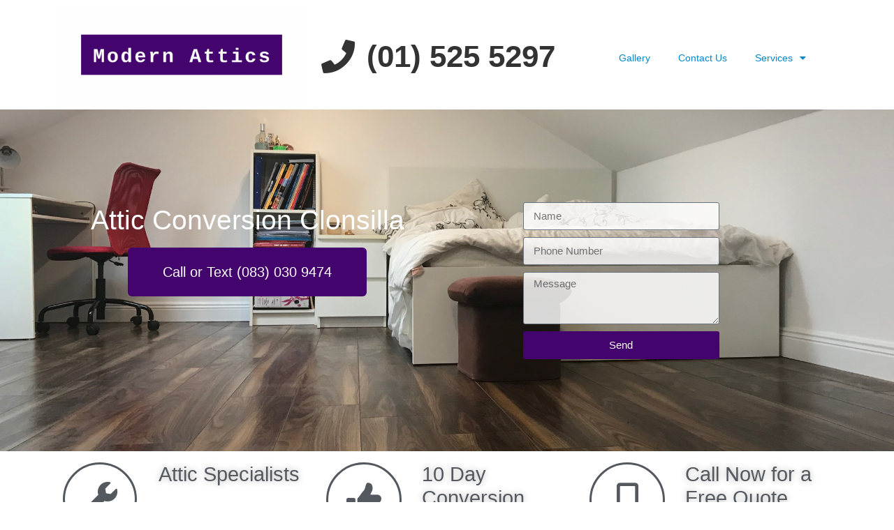

--- FILE ---
content_type: text/html; charset=UTF-8
request_url: http://www.atticconversionsdublin.com/clonsilla/
body_size: 22346
content:
<!DOCTYPE html>
<html lang="en">
<head>
	<meta charset="UTF-8">
		<meta name='robots' content='index, follow, max-image-preview:large, max-snippet:-1, max-video-preview:-1' />

	<!-- This site is optimized with the Yoast SEO plugin v23.3 - https://yoast.com/wordpress/plugins/seo/ -->
	<title>Attic Conversions Clonsilla</title>
	<link rel="canonical" href="http://www.atticconversionsdublin.com/clonsilla/" />
	<meta property="og:locale" content="en_US" />
	<meta property="og:type" content="article" />
	<meta property="og:title" content="Attic Conversions Clonsilla" />
	<meta property="og:url" content="http://www.atticconversionsdublin.com/clonsilla/" />
	<meta property="og:site_name" content="Modern Attic Conversions Dublin" />
	<meta property="article:modified_time" content="2022-08-12T11:08:29+00:00" />
	<meta property="og:image" content="http://www.atticconversionsdublin.com/wp-content/uploads/2019/09/attic-conversions-1024x390.png" />
	<meta name="twitter:card" content="summary_large_image" />
	<meta name="twitter:description" content="[feature icon=&quot;fa-wrench&quot;][h3-tag]Attic Specialists[/h3-tag]We Convert Attics in 10 days[/feature][feature icon=&quot;fa-thumbs-up&quot;][h3-tag]10 Day Conversion[/h3-tag]Excellent finish[/feature][feature icon=&quot;fa-mobile-phone&quot;][h3-tag]Call For Free Quote[/h3-tag]Excellent Prices Guaranteed[/feature]" />
	<meta name="twitter:label1" content="Est. reading time" />
	<meta name="twitter:data1" content="10 minutes" />
	<script type="application/ld+json" class="yoast-schema-graph">{"@context":"https://schema.org","@graph":[{"@type":"WebPage","@id":"http://www.atticconversionsdublin.com/clonsilla/","url":"http://www.atticconversionsdublin.com/clonsilla/","name":"Attic Conversions Clonsilla","isPartOf":{"@id":"https://www.atticconversionsdublin.com/#website"},"primaryImageOfPage":{"@id":"http://www.atticconversionsdublin.com/clonsilla/#primaryimage"},"image":{"@id":"http://www.atticconversionsdublin.com/clonsilla/#primaryimage"},"thumbnailUrl":"http://www.atticconversionsdublin.com/wp-content/uploads/2019/09/attic-conversions-1024x390.png","datePublished":"2019-05-01T15:04:38+00:00","dateModified":"2022-08-12T11:08:29+00:00","breadcrumb":{"@id":"http://www.atticconversionsdublin.com/clonsilla/#breadcrumb"},"inLanguage":"en","potentialAction":[{"@type":"ReadAction","target":["http://www.atticconversionsdublin.com/clonsilla/"]}]},{"@type":"ImageObject","inLanguage":"en","@id":"http://www.atticconversionsdublin.com/clonsilla/#primaryimage","url":"http://www.atticconversionsdublin.com/wp-content/uploads/2019/09/attic-conversions-1024x390.png","contentUrl":"http://www.atticconversionsdublin.com/wp-content/uploads/2019/09/attic-conversions-1024x390.png"},{"@type":"BreadcrumbList","@id":"http://www.atticconversionsdublin.com/clonsilla/#breadcrumb","itemListElement":[{"@type":"ListItem","position":1,"name":"Home","item":"https://www.atticconversionsdublin.com/"},{"@type":"ListItem","position":2,"name":"Attic Conversions Clonsilla"}]},{"@type":"WebSite","@id":"https://www.atticconversionsdublin.com/#website","url":"https://www.atticconversionsdublin.com/","name":"Modern Attic Conversions Dublin","description":"Loft Conversion Specialists","potentialAction":[{"@type":"SearchAction","target":{"@type":"EntryPoint","urlTemplate":"https://www.atticconversionsdublin.com/?s={search_term_string}"},"query-input":"required name=search_term_string"}],"inLanguage":"en"}]}</script>
	<!-- / Yoast SEO plugin. -->


<script type="text/javascript">
/* <![CDATA[ */
window._wpemojiSettings = {"baseUrl":"https:\/\/s.w.org\/images\/core\/emoji\/15.0.3\/72x72\/","ext":".png","svgUrl":"https:\/\/s.w.org\/images\/core\/emoji\/15.0.3\/svg\/","svgExt":".svg","source":{"concatemoji":"http:\/\/www.atticconversionsdublin.com\/wp-includes\/js\/wp-emoji-release.min.js?ver=6.6.2"}};
/*! This file is auto-generated */
!function(i,n){var o,s,e;function c(e){try{var t={supportTests:e,timestamp:(new Date).valueOf()};sessionStorage.setItem(o,JSON.stringify(t))}catch(e){}}function p(e,t,n){e.clearRect(0,0,e.canvas.width,e.canvas.height),e.fillText(t,0,0);var t=new Uint32Array(e.getImageData(0,0,e.canvas.width,e.canvas.height).data),r=(e.clearRect(0,0,e.canvas.width,e.canvas.height),e.fillText(n,0,0),new Uint32Array(e.getImageData(0,0,e.canvas.width,e.canvas.height).data));return t.every(function(e,t){return e===r[t]})}function u(e,t,n){switch(t){case"flag":return n(e,"\ud83c\udff3\ufe0f\u200d\u26a7\ufe0f","\ud83c\udff3\ufe0f\u200b\u26a7\ufe0f")?!1:!n(e,"\ud83c\uddfa\ud83c\uddf3","\ud83c\uddfa\u200b\ud83c\uddf3")&&!n(e,"\ud83c\udff4\udb40\udc67\udb40\udc62\udb40\udc65\udb40\udc6e\udb40\udc67\udb40\udc7f","\ud83c\udff4\u200b\udb40\udc67\u200b\udb40\udc62\u200b\udb40\udc65\u200b\udb40\udc6e\u200b\udb40\udc67\u200b\udb40\udc7f");case"emoji":return!n(e,"\ud83d\udc26\u200d\u2b1b","\ud83d\udc26\u200b\u2b1b")}return!1}function f(e,t,n){var r="undefined"!=typeof WorkerGlobalScope&&self instanceof WorkerGlobalScope?new OffscreenCanvas(300,150):i.createElement("canvas"),a=r.getContext("2d",{willReadFrequently:!0}),o=(a.textBaseline="top",a.font="600 32px Arial",{});return e.forEach(function(e){o[e]=t(a,e,n)}),o}function t(e){var t=i.createElement("script");t.src=e,t.defer=!0,i.head.appendChild(t)}"undefined"!=typeof Promise&&(o="wpEmojiSettingsSupports",s=["flag","emoji"],n.supports={everything:!0,everythingExceptFlag:!0},e=new Promise(function(e){i.addEventListener("DOMContentLoaded",e,{once:!0})}),new Promise(function(t){var n=function(){try{var e=JSON.parse(sessionStorage.getItem(o));if("object"==typeof e&&"number"==typeof e.timestamp&&(new Date).valueOf()<e.timestamp+604800&&"object"==typeof e.supportTests)return e.supportTests}catch(e){}return null}();if(!n){if("undefined"!=typeof Worker&&"undefined"!=typeof OffscreenCanvas&&"undefined"!=typeof URL&&URL.createObjectURL&&"undefined"!=typeof Blob)try{var e="postMessage("+f.toString()+"("+[JSON.stringify(s),u.toString(),p.toString()].join(",")+"));",r=new Blob([e],{type:"text/javascript"}),a=new Worker(URL.createObjectURL(r),{name:"wpTestEmojiSupports"});return void(a.onmessage=function(e){c(n=e.data),a.terminate(),t(n)})}catch(e){}c(n=f(s,u,p))}t(n)}).then(function(e){for(var t in e)n.supports[t]=e[t],n.supports.everything=n.supports.everything&&n.supports[t],"flag"!==t&&(n.supports.everythingExceptFlag=n.supports.everythingExceptFlag&&n.supports[t]);n.supports.everythingExceptFlag=n.supports.everythingExceptFlag&&!n.supports.flag,n.DOMReady=!1,n.readyCallback=function(){n.DOMReady=!0}}).then(function(){return e}).then(function(){var e;n.supports.everything||(n.readyCallback(),(e=n.source||{}).concatemoji?t(e.concatemoji):e.wpemoji&&e.twemoji&&(t(e.twemoji),t(e.wpemoji)))}))}((window,document),window._wpemojiSettings);
/* ]]> */
</script>
<style id='wp-emoji-styles-inline-css' type='text/css'>

	img.wp-smiley, img.emoji {
		display: inline !important;
		border: none !important;
		box-shadow: none !important;
		height: 1em !important;
		width: 1em !important;
		margin: 0 0.07em !important;
		vertical-align: -0.1em !important;
		background: none !important;
		padding: 0 !important;
	}
</style>
<style id='classic-theme-styles-inline-css' type='text/css'>
/*! This file is auto-generated */
.wp-block-button__link{color:#fff;background-color:#32373c;border-radius:9999px;box-shadow:none;text-decoration:none;padding:calc(.667em + 2px) calc(1.333em + 2px);font-size:1.125em}.wp-block-file__button{background:#32373c;color:#fff;text-decoration:none}
</style>
<style id='global-styles-inline-css' type='text/css'>
:root{--wp--preset--aspect-ratio--square: 1;--wp--preset--aspect-ratio--4-3: 4/3;--wp--preset--aspect-ratio--3-4: 3/4;--wp--preset--aspect-ratio--3-2: 3/2;--wp--preset--aspect-ratio--2-3: 2/3;--wp--preset--aspect-ratio--16-9: 16/9;--wp--preset--aspect-ratio--9-16: 9/16;--wp--preset--color--black: #000000;--wp--preset--color--cyan-bluish-gray: #abb8c3;--wp--preset--color--white: #ffffff;--wp--preset--color--pale-pink: #f78da7;--wp--preset--color--vivid-red: #cf2e2e;--wp--preset--color--luminous-vivid-orange: #ff6900;--wp--preset--color--luminous-vivid-amber: #fcb900;--wp--preset--color--light-green-cyan: #7bdcb5;--wp--preset--color--vivid-green-cyan: #00d084;--wp--preset--color--pale-cyan-blue: #8ed1fc;--wp--preset--color--vivid-cyan-blue: #0693e3;--wp--preset--color--vivid-purple: #9b51e0;--wp--preset--gradient--vivid-cyan-blue-to-vivid-purple: linear-gradient(135deg,rgba(6,147,227,1) 0%,rgb(155,81,224) 100%);--wp--preset--gradient--light-green-cyan-to-vivid-green-cyan: linear-gradient(135deg,rgb(122,220,180) 0%,rgb(0,208,130) 100%);--wp--preset--gradient--luminous-vivid-amber-to-luminous-vivid-orange: linear-gradient(135deg,rgba(252,185,0,1) 0%,rgba(255,105,0,1) 100%);--wp--preset--gradient--luminous-vivid-orange-to-vivid-red: linear-gradient(135deg,rgba(255,105,0,1) 0%,rgb(207,46,46) 100%);--wp--preset--gradient--very-light-gray-to-cyan-bluish-gray: linear-gradient(135deg,rgb(238,238,238) 0%,rgb(169,184,195) 100%);--wp--preset--gradient--cool-to-warm-spectrum: linear-gradient(135deg,rgb(74,234,220) 0%,rgb(151,120,209) 20%,rgb(207,42,186) 40%,rgb(238,44,130) 60%,rgb(251,105,98) 80%,rgb(254,248,76) 100%);--wp--preset--gradient--blush-light-purple: linear-gradient(135deg,rgb(255,206,236) 0%,rgb(152,150,240) 100%);--wp--preset--gradient--blush-bordeaux: linear-gradient(135deg,rgb(254,205,165) 0%,rgb(254,45,45) 50%,rgb(107,0,62) 100%);--wp--preset--gradient--luminous-dusk: linear-gradient(135deg,rgb(255,203,112) 0%,rgb(199,81,192) 50%,rgb(65,88,208) 100%);--wp--preset--gradient--pale-ocean: linear-gradient(135deg,rgb(255,245,203) 0%,rgb(182,227,212) 50%,rgb(51,167,181) 100%);--wp--preset--gradient--electric-grass: linear-gradient(135deg,rgb(202,248,128) 0%,rgb(113,206,126) 100%);--wp--preset--gradient--midnight: linear-gradient(135deg,rgb(2,3,129) 0%,rgb(40,116,252) 100%);--wp--preset--font-size--small: 13px;--wp--preset--font-size--medium: 20px;--wp--preset--font-size--large: 36px;--wp--preset--font-size--x-large: 42px;--wp--preset--spacing--20: 0.44rem;--wp--preset--spacing--30: 0.67rem;--wp--preset--spacing--40: 1rem;--wp--preset--spacing--50: 1.5rem;--wp--preset--spacing--60: 2.25rem;--wp--preset--spacing--70: 3.38rem;--wp--preset--spacing--80: 5.06rem;--wp--preset--shadow--natural: 6px 6px 9px rgba(0, 0, 0, 0.2);--wp--preset--shadow--deep: 12px 12px 50px rgba(0, 0, 0, 0.4);--wp--preset--shadow--sharp: 6px 6px 0px rgba(0, 0, 0, 0.2);--wp--preset--shadow--outlined: 6px 6px 0px -3px rgba(255, 255, 255, 1), 6px 6px rgba(0, 0, 0, 1);--wp--preset--shadow--crisp: 6px 6px 0px rgba(0, 0, 0, 1);}:where(.is-layout-flex){gap: 0.5em;}:where(.is-layout-grid){gap: 0.5em;}body .is-layout-flex{display: flex;}.is-layout-flex{flex-wrap: wrap;align-items: center;}.is-layout-flex > :is(*, div){margin: 0;}body .is-layout-grid{display: grid;}.is-layout-grid > :is(*, div){margin: 0;}:where(.wp-block-columns.is-layout-flex){gap: 2em;}:where(.wp-block-columns.is-layout-grid){gap: 2em;}:where(.wp-block-post-template.is-layout-flex){gap: 1.25em;}:where(.wp-block-post-template.is-layout-grid){gap: 1.25em;}.has-black-color{color: var(--wp--preset--color--black) !important;}.has-cyan-bluish-gray-color{color: var(--wp--preset--color--cyan-bluish-gray) !important;}.has-white-color{color: var(--wp--preset--color--white) !important;}.has-pale-pink-color{color: var(--wp--preset--color--pale-pink) !important;}.has-vivid-red-color{color: var(--wp--preset--color--vivid-red) !important;}.has-luminous-vivid-orange-color{color: var(--wp--preset--color--luminous-vivid-orange) !important;}.has-luminous-vivid-amber-color{color: var(--wp--preset--color--luminous-vivid-amber) !important;}.has-light-green-cyan-color{color: var(--wp--preset--color--light-green-cyan) !important;}.has-vivid-green-cyan-color{color: var(--wp--preset--color--vivid-green-cyan) !important;}.has-pale-cyan-blue-color{color: var(--wp--preset--color--pale-cyan-blue) !important;}.has-vivid-cyan-blue-color{color: var(--wp--preset--color--vivid-cyan-blue) !important;}.has-vivid-purple-color{color: var(--wp--preset--color--vivid-purple) !important;}.has-black-background-color{background-color: var(--wp--preset--color--black) !important;}.has-cyan-bluish-gray-background-color{background-color: var(--wp--preset--color--cyan-bluish-gray) !important;}.has-white-background-color{background-color: var(--wp--preset--color--white) !important;}.has-pale-pink-background-color{background-color: var(--wp--preset--color--pale-pink) !important;}.has-vivid-red-background-color{background-color: var(--wp--preset--color--vivid-red) !important;}.has-luminous-vivid-orange-background-color{background-color: var(--wp--preset--color--luminous-vivid-orange) !important;}.has-luminous-vivid-amber-background-color{background-color: var(--wp--preset--color--luminous-vivid-amber) !important;}.has-light-green-cyan-background-color{background-color: var(--wp--preset--color--light-green-cyan) !important;}.has-vivid-green-cyan-background-color{background-color: var(--wp--preset--color--vivid-green-cyan) !important;}.has-pale-cyan-blue-background-color{background-color: var(--wp--preset--color--pale-cyan-blue) !important;}.has-vivid-cyan-blue-background-color{background-color: var(--wp--preset--color--vivid-cyan-blue) !important;}.has-vivid-purple-background-color{background-color: var(--wp--preset--color--vivid-purple) !important;}.has-black-border-color{border-color: var(--wp--preset--color--black) !important;}.has-cyan-bluish-gray-border-color{border-color: var(--wp--preset--color--cyan-bluish-gray) !important;}.has-white-border-color{border-color: var(--wp--preset--color--white) !important;}.has-pale-pink-border-color{border-color: var(--wp--preset--color--pale-pink) !important;}.has-vivid-red-border-color{border-color: var(--wp--preset--color--vivid-red) !important;}.has-luminous-vivid-orange-border-color{border-color: var(--wp--preset--color--luminous-vivid-orange) !important;}.has-luminous-vivid-amber-border-color{border-color: var(--wp--preset--color--luminous-vivid-amber) !important;}.has-light-green-cyan-border-color{border-color: var(--wp--preset--color--light-green-cyan) !important;}.has-vivid-green-cyan-border-color{border-color: var(--wp--preset--color--vivid-green-cyan) !important;}.has-pale-cyan-blue-border-color{border-color: var(--wp--preset--color--pale-cyan-blue) !important;}.has-vivid-cyan-blue-border-color{border-color: var(--wp--preset--color--vivid-cyan-blue) !important;}.has-vivid-purple-border-color{border-color: var(--wp--preset--color--vivid-purple) !important;}.has-vivid-cyan-blue-to-vivid-purple-gradient-background{background: var(--wp--preset--gradient--vivid-cyan-blue-to-vivid-purple) !important;}.has-light-green-cyan-to-vivid-green-cyan-gradient-background{background: var(--wp--preset--gradient--light-green-cyan-to-vivid-green-cyan) !important;}.has-luminous-vivid-amber-to-luminous-vivid-orange-gradient-background{background: var(--wp--preset--gradient--luminous-vivid-amber-to-luminous-vivid-orange) !important;}.has-luminous-vivid-orange-to-vivid-red-gradient-background{background: var(--wp--preset--gradient--luminous-vivid-orange-to-vivid-red) !important;}.has-very-light-gray-to-cyan-bluish-gray-gradient-background{background: var(--wp--preset--gradient--very-light-gray-to-cyan-bluish-gray) !important;}.has-cool-to-warm-spectrum-gradient-background{background: var(--wp--preset--gradient--cool-to-warm-spectrum) !important;}.has-blush-light-purple-gradient-background{background: var(--wp--preset--gradient--blush-light-purple) !important;}.has-blush-bordeaux-gradient-background{background: var(--wp--preset--gradient--blush-bordeaux) !important;}.has-luminous-dusk-gradient-background{background: var(--wp--preset--gradient--luminous-dusk) !important;}.has-pale-ocean-gradient-background{background: var(--wp--preset--gradient--pale-ocean) !important;}.has-electric-grass-gradient-background{background: var(--wp--preset--gradient--electric-grass) !important;}.has-midnight-gradient-background{background: var(--wp--preset--gradient--midnight) !important;}.has-small-font-size{font-size: var(--wp--preset--font-size--small) !important;}.has-medium-font-size{font-size: var(--wp--preset--font-size--medium) !important;}.has-large-font-size{font-size: var(--wp--preset--font-size--large) !important;}.has-x-large-font-size{font-size: var(--wp--preset--font-size--x-large) !important;}
:where(.wp-block-post-template.is-layout-flex){gap: 1.25em;}:where(.wp-block-post-template.is-layout-grid){gap: 1.25em;}
:where(.wp-block-columns.is-layout-flex){gap: 2em;}:where(.wp-block-columns.is-layout-grid){gap: 2em;}
:root :where(.wp-block-pullquote){font-size: 1.5em;line-height: 1.6;}
</style>
<link rel='stylesheet' id='toc-screen-css' href='http://www.atticconversionsdublin.com/wp-content/plugins/table-of-contents-plus/screen.min.css?ver=2408' type='text/css' media='all' />
<link rel='stylesheet' id='wp-ultimate-gallery-css-css' href='http://www.atticconversionsdublin.com/wp-content/plugins/wp-ultimate-gallery/admin/../assets/css/wug-gallery.css?ver=6.6.2' type='text/css' media='all' />
<link rel='stylesheet' id='wp-ultimate-lb-mp-css' href='http://www.atticconversionsdublin.com/wp-content/plugins/wp-ultimate-gallery/admin/../libs/lightboxes/magnific-popup/magnific-popup.css?ver=6.6.2' type='text/css' media='all' />
<link rel='stylesheet' id='wp-ultimate-lightslider-css' href='http://www.atticconversionsdublin.com/wp-content/plugins/wp-ultimate-gallery/admin/../libs/light-slider/lightslider.min.css?ver=6.6.2' type='text/css' media='all' />
<link rel='stylesheet' id='bootstrap-css' href='http://www.atticconversionsdublin.com/bootstrap/css/bootstrap.min.css?ver=6.6.2' type='text/css' media='all' />
<link rel='stylesheet' id='font-awesome-css' href='http://www.atticconversionsdublin.com/wp-content/plugins/elementor/assets/lib/font-awesome/css/font-awesome.min.css?ver=4.7.0' type='text/css' media='all' />
<link rel='stylesheet' id='theme-style-css' href='http://www.atticconversionsdublin.com/css/dist/main.min.css?ver=6.6.2' type='text/css' media='all' />
<link rel='stylesheet' id='elementor-icons-css' href='http://www.atticconversionsdublin.com/wp-content/plugins/elementor/assets/lib/eicons/css/elementor-icons.min.css?ver=5.36.0' type='text/css' media='all' />
<link rel='stylesheet' id='elementor-frontend-css' href='http://www.atticconversionsdublin.com/wp-content/plugins/elementor/assets/css/frontend.min.css?ver=3.28.1' type='text/css' media='all' />
<link rel='stylesheet' id='elementor-post-564-css' href='http://www.atticconversionsdublin.com/wp-content/uploads/elementor/css/post-564.css?ver=1689264178' type='text/css' media='all' />
<link rel='stylesheet' id='elementor-pro-css' href='http://www.atticconversionsdublin.com/wp-content/plugins/elementor-pro/assets/css/frontend.min.css?ver=3.23.3' type='text/css' media='all' />
<link rel='stylesheet' id='font-awesome-5-all-css' href='http://www.atticconversionsdublin.com/wp-content/plugins/elementor/assets/lib/font-awesome/css/all.min.css?ver=3.28.1' type='text/css' media='all' />
<link rel='stylesheet' id='font-awesome-4-shim-css' href='http://www.atticconversionsdublin.com/wp-content/plugins/elementor/assets/lib/font-awesome/css/v4-shims.min.css?ver=3.28.1' type='text/css' media='all' />
<link rel='stylesheet' id='elementor-post-227-css' href='http://www.atticconversionsdublin.com/wp-content/uploads/elementor/css/post-227.css?ver=1689285002' type='text/css' media='all' />
<link rel='stylesheet' id='elementor-gf-roboto-css' href='https://fonts.googleapis.com/css?family=Roboto:100,100italic,200,200italic,300,300italic,400,400italic,500,500italic,600,600italic,700,700italic,800,800italic,900,900italic&#038;display=auto' type='text/css' media='all' />
<link rel='stylesheet' id='elementor-gf-robotoslab-css' href='https://fonts.googleapis.com/css?family=Roboto+Slab:100,100italic,200,200italic,300,300italic,400,400italic,500,500italic,600,600italic,700,700italic,800,800italic,900,900italic&#038;display=auto' type='text/css' media='all' />
<link rel='stylesheet' id='elementor-gf-playfairdisplay-css' href='https://fonts.googleapis.com/css?family=Playfair+Display:100,100italic,200,200italic,300,300italic,400,400italic,500,500italic,600,600italic,700,700italic,800,800italic,900,900italic&#038;display=auto' type='text/css' media='all' />
<link rel='stylesheet' id='elementor-icons-shared-0-css' href='http://www.atticconversionsdublin.com/wp-content/plugins/elementor/assets/lib/font-awesome/css/fontawesome.min.css?ver=5.15.3' type='text/css' media='all' />
<link rel='stylesheet' id='elementor-icons-fa-solid-css' href='http://www.atticconversionsdublin.com/wp-content/plugins/elementor/assets/lib/font-awesome/css/solid.min.css?ver=5.15.3' type='text/css' media='all' />
<link rel='stylesheet' id='elementor-icons-fa-brands-css' href='http://www.atticconversionsdublin.com/wp-content/plugins/elementor/assets/lib/font-awesome/css/brands.min.css?ver=5.15.3' type='text/css' media='all' />
<script type="text/javascript" src="http://www.atticconversionsdublin.com/wp-includes/js/jquery/jquery.min.js?ver=3.7.1" id="jquery-core-js"></script>
<script type="text/javascript" src="http://www.atticconversionsdublin.com/wp-includes/js/jquery/jquery-migrate.min.js?ver=3.4.1" id="jquery-migrate-js"></script>
<script type="text/javascript" src="http://www.atticconversionsdublin.com/wp-content/plugins/elementor/assets/lib/font-awesome/js/v4-shims.min.js?ver=3.28.1" id="font-awesome-4-shim-js"></script>
<link rel="https://api.w.org/" href="http://www.atticconversionsdublin.com/wp-json/" /><link rel="alternate" title="JSON" type="application/json" href="http://www.atticconversionsdublin.com/wp-json/wp/v2/pages/227" /><link rel="EditURI" type="application/rsd+xml" title="RSD" href="http://www.atticconversionsdublin.com/xmlrpc.php?rsd" />
<meta name="generator" content="WordPress 6.6.2" />
<link rel='shortlink' href='http://www.atticconversionsdublin.com/?p=227' />
<link rel="alternate" title="oEmbed (JSON)" type="application/json+oembed" href="http://www.atticconversionsdublin.com/wp-json/oembed/1.0/embed?url=http%3A%2F%2Fwww.atticconversionsdublin.com%2Fclonsilla%2F" />
<link rel="alternate" title="oEmbed (XML)" type="text/xml+oembed" href="http://www.atticconversionsdublin.com/wp-json/oembed/1.0/embed?url=http%3A%2F%2Fwww.atticconversionsdublin.com%2Fclonsilla%2F&#038;format=xml" />

<!--BEGIN: TRACKING CODE MANAGER (v2.3.0) BY INTELLYWP.COM IN HEAD//-->
<!-- Facebook Pixel Code -->
<script>
  !function(f,b,e,v,n,t,s)
  {if(f.fbq)return;n=f.fbq=function(){n.callMethod?
  n.callMethod.apply(n,arguments):n.queue.push(arguments)};
  if(!f._fbq)f._fbq=n;n.push=n;n.loaded=!0;n.version='2.0';
  n.queue=[];t=b.createElement(e);t.async=!0;
  t.src=v;s=b.getElementsByTagName(e)[0];
  s.parentNode.insertBefore(t,s)}(window, document,'script',
  'https://connect.facebook.net/en_US/fbevents.js');
  fbq('init', '433552840809630');
  fbq('track', 'PageView');
</script>
<noscript><img height="1" width="1" src="https://www.facebook.com/tr?id=433552840809630&ev=PageView&noscript=1" /></noscript>
<!-- End Facebook Pixel Code -->
<!-- Global site tag (gtag.js) - Google Analytics -->
<script async src="https://www.googletagmanager.com/gtag/js?id=UA-55547067-1"></script>
<script>
  window.dataLayer = window.dataLayer || [];
  function gtag(){dataLayer.push(arguments);}
  gtag('js', new Date());

  gtag('config', 'UA-55547067-1');
</script>
<script type="text/javascript">
    window.smartlook||(function(d) {
    var o=smartlook=function(){ o.api.push(arguments)},h=d.getElementsByTagName('head')[0];
    var c=d.createElement('script');o.api=new Array();c.async=true;c.type='text/javascript';
    c.charset='utf-8';c.src='https://rec.smartlook.com/recorder.js';h.appendChild(c);
    })(document);
    smartlook('init', '127201c3806f7196f14eae351ef81538205ad08d');
</script>
<!--END: https://wordpress.org/plugins/tracking-code-manager IN HEAD//--><style type="text/css">

.dropdown-menu li > a:hover, .dropdown-menu li > a:focus, .dropdown-submenu:hover > a {
    background-color: ;
    background-image: none;
}
#slider-container{
}
</style>
<style type="text/css">
    
#slider-container{
            background-image: url(http://www.atticconversionsdublin.com/wp-content/uploads/2017/12/attic-conversion.jpg);
	    		background-size: cover;
	    		min-height: 360px;
	}
#slider-container.no-slider{
    min-height: 50px;
}
</style>
<!--[if gte IE 9]>
<style type="text/css">
    .gradient_btn {
        filter: none;
    }
</style>
<![endif]-->
<meta name="generator" content="Elementor 3.28.1; features: additional_custom_breakpoints, e_local_google_fonts; settings: css_print_method-external, google_font-enabled, font_display-auto">
<style type="text/css">.recentcomments a{display:inline !important;padding:0 !important;margin:0 !important;}</style><!-- All in one Favicon 4.8 --><link rel="shortcut icon" href="http://www.atticconversionsdublin.com/wp-content/uploads/2019/09/favicon.jpg" />
			<style>
				.e-con.e-parent:nth-of-type(n+4):not(.e-lazyloaded):not(.e-no-lazyload),
				.e-con.e-parent:nth-of-type(n+4):not(.e-lazyloaded):not(.e-no-lazyload) * {
					background-image: none !important;
				}
				@media screen and (max-height: 1024px) {
					.e-con.e-parent:nth-of-type(n+3):not(.e-lazyloaded):not(.e-no-lazyload),
					.e-con.e-parent:nth-of-type(n+3):not(.e-lazyloaded):not(.e-no-lazyload) * {
						background-image: none !important;
					}
				}
				@media screen and (max-height: 640px) {
					.e-con.e-parent:nth-of-type(n+2):not(.e-lazyloaded):not(.e-no-lazyload),
					.e-con.e-parent:nth-of-type(n+2):not(.e-lazyloaded):not(.e-no-lazyload) * {
						background-image: none !important;
					}
				}
			</style>
				<meta name="viewport" content="width=device-width, initial-scale=1.0, viewport-fit=cover" /></head>
<body class="page-template page-template-elementor_canvas page page-id-227 elementor-default elementor-template-canvas elementor-kit-564 elementor-page elementor-page-227">
			<div data-elementor-type="wp-post" data-elementor-id="227" class="elementor elementor-227" data-elementor-post-type="page">
						<section class="elementor-section elementor-top-section elementor-element elementor-element-47c793a1 elementor-section-boxed elementor-section-height-default elementor-section-height-default" data-id="47c793a1" data-element_type="section">
						<div class="elementor-container elementor-column-gap-default">
					<div class="elementor-column elementor-col-33 elementor-top-column elementor-element elementor-element-56420db6" data-id="56420db6" data-element_type="column">
			<div class="elementor-widget-wrap elementor-element-populated">
						<div class="elementor-element elementor-element-181fe032 elementor-widget elementor-widget-image" data-id="181fe032" data-element_type="widget" data-widget_type="image.default">
				<div class="elementor-widget-container">
																<a href="https://www.atticconversionsdublin.com">
							<img fetchpriority="high" decoding="async" width="1024" height="390" src="http://www.atticconversionsdublin.com/wp-content/uploads/2019/09/attic-conversions-1024x390.png" class="attachment-large size-large wp-image-422" alt="attic conversions" srcset="http://www.atticconversionsdublin.com/wp-content/uploads/2019/09/attic-conversions-1024x390.png 1024w, http://www.atticconversionsdublin.com/wp-content/uploads/2019/09/attic-conversions-300x114.png 300w, http://www.atticconversionsdublin.com/wp-content/uploads/2019/09/attic-conversions-768x292.png 768w, http://www.atticconversionsdublin.com/wp-content/uploads/2019/09/attic-conversions.png 1640w" sizes="(max-width: 1024px) 100vw, 1024px" />								</a>
															</div>
				</div>
					</div>
		</div>
				<div class="elementor-column elementor-col-33 elementor-top-column elementor-element elementor-element-4dca5ad4" data-id="4dca5ad4" data-element_type="column">
			<div class="elementor-widget-wrap elementor-element-populated">
						<div class="elementor-element elementor-element-32963fb5 elementor-mobile-align-center elementor-icon-list--layout-traditional elementor-list-item-link-full_width elementor-widget elementor-widget-icon-list" data-id="32963fb5" data-element_type="widget" data-widget_type="icon-list.default">
				<div class="elementor-widget-container">
							<ul class="elementor-icon-list-items">
							<li class="elementor-icon-list-item">
											<span class="elementor-icon-list-icon">
																<i class="fa fa-phone" aria-hidden="true"></i>
													</span>
										<span class="elementor-icon-list-text"> (01) 525 5297</span>
									</li>
						</ul>
						</div>
				</div>
					</div>
		</div>
				<div class="elementor-column elementor-col-33 elementor-top-column elementor-element elementor-element-53f7e88e" data-id="53f7e88e" data-element_type="column">
			<div class="elementor-widget-wrap elementor-element-populated">
						<div class="elementor-element elementor-element-6855726 elementor-nav-menu__align-center elementor-nav-menu--dropdown-tablet elementor-nav-menu__text-align-aside elementor-nav-menu--toggle elementor-nav-menu--burger elementor-widget elementor-widget-nav-menu" data-id="6855726" data-element_type="widget" data-settings="{&quot;layout&quot;:&quot;horizontal&quot;,&quot;submenu_icon&quot;:{&quot;value&quot;:&quot;&lt;i class=\&quot;fas fa-caret-down\&quot;&gt;&lt;\/i&gt;&quot;,&quot;library&quot;:&quot;fa-solid&quot;},&quot;toggle&quot;:&quot;burger&quot;}" data-widget_type="nav-menu.default">
				<div class="elementor-widget-container">
								<nav aria-label="Menu" class="elementor-nav-menu--main elementor-nav-menu__container elementor-nav-menu--layout-horizontal e--pointer-underline e--animation-fade">
				<ul id="menu-1-6855726" class="elementor-nav-menu"><li class="menu-item menu-item-type-post_type menu-item-object-page menu-item-55"><a href="http://www.atticconversionsdublin.com/gallery/" class="elementor-item">Gallery</a></li>
<li class="menu-item menu-item-type-post_type menu-item-object-page menu-item-58"><a href="http://www.atticconversionsdublin.com/contact-us/" class="elementor-item">Contact Us</a></li>
<li class="menu-item menu-item-type-custom menu-item-object-custom menu-item-home menu-item-has-children menu-item-1312"><a href="https://www.atticconversionsdublin.com" class="elementor-item">Services</a>
<ul class="sub-menu elementor-nav-menu--dropdown">
	<li class="menu-item menu-item-type-post_type menu-item-object-page menu-item-2631"><a href="http://www.atticconversionsdublin.com/dormer/" class="elementor-sub-item">Dormer Attic</a></li>
	<li class="menu-item menu-item-type-post_type menu-item-object-page menu-item-1313"><a href="http://www.atticconversionsdublin.com/kitchen-extension-without-planning-permission/" class="elementor-sub-item">Extensions</a></li>
	<li class="menu-item menu-item-type-post_type menu-item-object-page menu-item-1314"><a href="http://www.atticconversionsdublin.com/spray-foam-insulation-dublin/" class="elementor-sub-item">Spray Foam Insulation</a></li>
</ul>
</li>
</ul>			</nav>
					<div class="elementor-menu-toggle" role="button" tabindex="0" aria-label="Menu Toggle" aria-expanded="false">
			<i aria-hidden="true" role="presentation" class="elementor-menu-toggle__icon--open eicon-menu-bar"></i><i aria-hidden="true" role="presentation" class="elementor-menu-toggle__icon--close eicon-close"></i>			<span class="elementor-screen-only">Menu</span>
		</div>
					<nav class="elementor-nav-menu--dropdown elementor-nav-menu__container" aria-hidden="true">
				<ul id="menu-2-6855726" class="elementor-nav-menu"><li class="menu-item menu-item-type-post_type menu-item-object-page menu-item-55"><a href="http://www.atticconversionsdublin.com/gallery/" class="elementor-item" tabindex="-1">Gallery</a></li>
<li class="menu-item menu-item-type-post_type menu-item-object-page menu-item-58"><a href="http://www.atticconversionsdublin.com/contact-us/" class="elementor-item" tabindex="-1">Contact Us</a></li>
<li class="menu-item menu-item-type-custom menu-item-object-custom menu-item-home menu-item-has-children menu-item-1312"><a href="https://www.atticconversionsdublin.com" class="elementor-item" tabindex="-1">Services</a>
<ul class="sub-menu elementor-nav-menu--dropdown">
	<li class="menu-item menu-item-type-post_type menu-item-object-page menu-item-2631"><a href="http://www.atticconversionsdublin.com/dormer/" class="elementor-sub-item" tabindex="-1">Dormer Attic</a></li>
	<li class="menu-item menu-item-type-post_type menu-item-object-page menu-item-1313"><a href="http://www.atticconversionsdublin.com/kitchen-extension-without-planning-permission/" class="elementor-sub-item" tabindex="-1">Extensions</a></li>
	<li class="menu-item menu-item-type-post_type menu-item-object-page menu-item-1314"><a href="http://www.atticconversionsdublin.com/spray-foam-insulation-dublin/" class="elementor-sub-item" tabindex="-1">Spray Foam Insulation</a></li>
</ul>
</li>
</ul>			</nav>
						</div>
				</div>
				<div class="elementor-element elementor-element-197d99a elementor-widget elementor-widget-html" data-id="197d99a" data-element_type="widget" data-widget_type="html.default">
				<div class="elementor-widget-container">
					<script type="application/ld+json">
{
  "@context": "https://schema.org",
  "@type": "LocalBusiness",
  "name": "Modern Attics",
  "image": "http://www.atticconversionsdublin.com/wp-content/uploads/2019/09/attic-conversions-1024x390.png",
  "@id": "",
  "url": "https://www.atticconversionsdublin.com",
  "telephone": "01 5255297",
  "priceRange": "€12,000 - €25,000",
  "address": {
    "@type": "PostalAddress",
    "streetAddress": "Parkhill",
    "addressLocality": "Kilnamanagh",
    "postalCode": "Dublin 24",
    "addressCountry": "IE"
  },
  "geo": {
    "@type": "GeoCoordinates",
    "latitude": 53.3000309,
    "longitude": -6.369573100000025
  } ,
  "sameAs": [
    "https://www.facebook.com/ModernAtticsIreland",
    "https://www.atticconversionsdublin.com"
  ]
}
</script>				</div>
				</div>
					</div>
		</div>
					</div>
		</section>
				<section class="elementor-section elementor-top-section elementor-element elementor-element-7da23229 elementor-section-stretched elementor-section-full_width elementor-section-height-min-height elementor-section-height-default elementor-section-items-middle" data-id="7da23229" data-element_type="section" data-settings="{&quot;stretch_section&quot;:&quot;section-stretched&quot;,&quot;background_background&quot;:&quot;classic&quot;}">
							<div class="elementor-background-overlay"></div>
							<div class="elementor-container elementor-column-gap-default">
					<div class="elementor-column elementor-col-100 elementor-top-column elementor-element elementor-element-7ddf92fd" data-id="7ddf92fd" data-element_type="column">
			<div class="elementor-widget-wrap elementor-element-populated">
						<section class="elementor-section elementor-inner-section elementor-element elementor-element-24a88317 elementor-section-boxed elementor-section-height-default elementor-section-height-default" data-id="24a88317" data-element_type="section">
						<div class="elementor-container elementor-column-gap-default">
					<div class="elementor-column elementor-col-50 elementor-inner-column elementor-element elementor-element-89ae4ad" data-id="89ae4ad" data-element_type="column">
			<div class="elementor-widget-wrap elementor-element-populated">
						<div class="elementor-element elementor-element-36ad0f20 elementor-widget elementor-widget-heading" data-id="36ad0f20" data-element_type="widget" data-widget_type="heading.default">
				<div class="elementor-widget-container">
					<h1 class="elementor-heading-title elementor-size-xl"><span id="Attic_Conversion_Clonsilla">Attic Conversion Clonsilla</span></h1>				</div>
				</div>
				<div class="elementor-element elementor-element-55350f21 elementor-align-center elementor-widget elementor-widget-button" data-id="55350f21" data-element_type="widget" data-widget_type="button.default">
				<div class="elementor-widget-container">
									<div class="elementor-button-wrapper">
					<a class="elementor-button elementor-button-link elementor-size-xl" href="tel:+353830309474">
						<span class="elementor-button-content-wrapper">
									<span class="elementor-button-text">Call or Text (083) 030 9474</span>
					</span>
					</a>
				</div>
								</div>
				</div>
					</div>
		</div>
				<div class="elementor-column elementor-col-50 elementor-inner-column elementor-element elementor-element-5e461b06" data-id="5e461b06" data-element_type="column">
			<div class="elementor-widget-wrap elementor-element-populated">
						<div class="elementor-element elementor-element-16dca3b7 elementor-button-align-stretch elementor-widget elementor-widget-global elementor-global-1767 elementor-widget-form" data-id="16dca3b7" data-element_type="widget" data-settings="{&quot;step_next_label&quot;:&quot;Next&quot;,&quot;step_previous_label&quot;:&quot;Previous&quot;,&quot;button_width&quot;:&quot;100&quot;,&quot;step_type&quot;:&quot;number_text&quot;,&quot;step_icon_shape&quot;:&quot;circle&quot;}" data-widget_type="form.default">
				<div class="elementor-widget-container">
							<form class="elementor-form" method="post" name="New Form">
			<input type="hidden" name="post_id" value="227"/>
			<input type="hidden" name="form_id" value="16dca3b7"/>
			<input type="hidden" name="referer_title" value="Attic Conversions Clonsilla" />

							<input type="hidden" name="queried_id" value="227"/>
			
			<div class="elementor-form-fields-wrapper elementor-labels-above">
								<div class="elementor-field-type-text elementor-field-group elementor-column elementor-field-group-name elementor-col-100">
													<input size="1" type="text" name="form_fields[name]" id="form-field-name" class="elementor-field elementor-size-sm  elementor-field-textual" placeholder="Name">
											</div>
								<div class="elementor-field-type-tel elementor-field-group elementor-column elementor-field-group-email elementor-col-100 elementor-field-required">
							<input size="1" type="tel" name="form_fields[email]" id="form-field-email" class="elementor-field elementor-size-sm  elementor-field-textual" placeholder="Phone Number" required="required" aria-required="true" pattern="[0-9()#&amp;+*-=.]+" title="Only numbers and phone characters (#, -, *, etc) are accepted.">

						</div>
								<div class="elementor-field-type-textarea elementor-field-group elementor-column elementor-field-group-message elementor-col-100">
					<textarea class="elementor-field-textual elementor-field  elementor-size-sm" name="form_fields[message]" id="form-field-message" rows="3" placeholder="Message"></textarea>				</div>
								<div class="elementor-field-group elementor-column elementor-field-type-submit elementor-col-100 e-form__buttons">
					<button class="elementor-button elementor-size-sm" type="submit">
						<span class="elementor-button-content-wrapper">
																						<span class="elementor-button-text">Send</span>
													</span>
					</button>
				</div>
			</div>
		</form>
						</div>
				</div>
					</div>
		</div>
					</div>
		</section>
					</div>
		</div>
					</div>
		</section>
				<section class="elementor-section elementor-top-section elementor-element elementor-element-78a440f3 elementor-section-stretched elementor-section-boxed elementor-section-height-default elementor-section-height-default" data-id="78a440f3" data-element_type="section" data-settings="{&quot;stretch_section&quot;:&quot;section-stretched&quot;,&quot;background_background&quot;:&quot;classic&quot;}">
						<div class="elementor-container elementor-column-gap-default">
					<div class="elementor-column elementor-col-16 elementor-top-column elementor-element elementor-element-30cd0a4e" data-id="30cd0a4e" data-element_type="column">
			<div class="elementor-widget-wrap elementor-element-populated">
						<div class="elementor-element elementor-element-16540e7a elementor-view-framed elementor-shape-circle elementor-widget elementor-widget-icon" data-id="16540e7a" data-element_type="widget" data-widget_type="icon.default">
				<div class="elementor-widget-container">
							<div class="elementor-icon-wrapper">
			<div class="elementor-icon">
			<i aria-hidden="true" class="fas fa-wrench"></i>			</div>
		</div>
						</div>
				</div>
					</div>
		</div>
				<div class="elementor-column elementor-col-16 elementor-top-column elementor-element elementor-element-5206005f" data-id="5206005f" data-element_type="column">
			<div class="elementor-widget-wrap elementor-element-populated">
						<div class="elementor-element elementor-element-54798da2 elementor-widget elementor-widget-heading" data-id="54798da2" data-element_type="widget" data-widget_type="heading.default">
				<div class="elementor-widget-container">
					<h1 class="elementor-heading-title elementor-size-large"><span id="Attic_Specialists">Attic Specialists</span></h1>				</div>
				</div>
				<div class="elementor-element elementor-element-3719aa17 elementor-widget elementor-widget-text-editor" data-id="3719aa17" data-element_type="widget" data-widget_type="text-editor.default">
				<div class="elementor-widget-container">
									<p><span style="font-size: 12pt;">We convert attics in 10 days</span></p>								</div>
				</div>
					</div>
		</div>
				<div class="elementor-column elementor-col-16 elementor-top-column elementor-element elementor-element-431b7a26" data-id="431b7a26" data-element_type="column">
			<div class="elementor-widget-wrap elementor-element-populated">
						<div class="elementor-element elementor-element-7957d196 elementor-view-framed elementor-shape-circle elementor-widget elementor-widget-icon" data-id="7957d196" data-element_type="widget" data-widget_type="icon.default">
				<div class="elementor-widget-container">
							<div class="elementor-icon-wrapper">
			<div class="elementor-icon">
			<i aria-hidden="true" class="fas fa-thumbs-up"></i>			</div>
		</div>
						</div>
				</div>
					</div>
		</div>
				<div class="elementor-column elementor-col-16 elementor-top-column elementor-element elementor-element-19ee041e" data-id="19ee041e" data-element_type="column">
			<div class="elementor-widget-wrap elementor-element-populated">
						<div class="elementor-element elementor-element-62a9be0c elementor-widget elementor-widget-heading" data-id="62a9be0c" data-element_type="widget" data-widget_type="heading.default">
				<div class="elementor-widget-container">
					<h1 class="elementor-heading-title elementor-size-large"><span id="10_Day_Conversion">10 Day Conversion</span></h1>				</div>
				</div>
				<div class="elementor-element elementor-element-5ce26ec4 elementor-widget elementor-widget-text-editor" data-id="5ce26ec4" data-element_type="widget" data-widget_type="text-editor.default">
				<div class="elementor-widget-container">
									<p><span style="font-size: 10pt;"><span style="font-size: 12pt;">Excellent finish</span><br /></span></p>								</div>
				</div>
					</div>
		</div>
				<div class="elementor-column elementor-col-16 elementor-top-column elementor-element elementor-element-25b3a38f" data-id="25b3a38f" data-element_type="column">
			<div class="elementor-widget-wrap elementor-element-populated">
						<div class="elementor-element elementor-element-495db4a3 elementor-view-framed elementor-shape-circle elementor-widget elementor-widget-icon" data-id="495db4a3" data-element_type="widget" data-widget_type="icon.default">
				<div class="elementor-widget-container">
							<div class="elementor-icon-wrapper">
			<a class="elementor-icon" href="tel:015255297">
			<i aria-hidden="true" class="fas fa-mobile-alt"></i>			</a>
		</div>
						</div>
				</div>
					</div>
		</div>
				<div class="elementor-column elementor-col-16 elementor-top-column elementor-element elementor-element-56205623" data-id="56205623" data-element_type="column">
			<div class="elementor-widget-wrap elementor-element-populated">
						<div class="elementor-element elementor-element-50dfb14c elementor-widget elementor-widget-heading" data-id="50dfb14c" data-element_type="widget" data-widget_type="heading.default">
				<div class="elementor-widget-container">
					<h1 class="elementor-heading-title elementor-size-large"><span id="Call_Now_for_a_Free_Quote">Call Now for a Free Quote</span></h1>				</div>
				</div>
				<div class="elementor-element elementor-element-60fd2835 elementor-widget elementor-widget-text-editor" data-id="60fd2835" data-element_type="widget" data-widget_type="text-editor.default">
				<div class="elementor-widget-container">
									<p><span style="font-size: 10pt;"><span style="font-size: 12pt;">Great prices</span> <br /></span></p>								</div>
				</div>
					</div>
		</div>
					</div>
		</section>
				<section class="elementor-section elementor-top-section elementor-element elementor-element-3c97b8a0 elementor-section-boxed elementor-section-height-default elementor-section-height-default" data-id="3c97b8a0" data-element_type="section" data-settings="{&quot;background_background&quot;:&quot;classic&quot;}">
						<div class="elementor-container elementor-column-gap-default">
					<div class="elementor-column elementor-col-100 elementor-top-column elementor-element elementor-element-1ccb91bc" data-id="1ccb91bc" data-element_type="column">
			<div class="elementor-widget-wrap elementor-element-populated">
						<div class="elementor-element elementor-element-7a6d36d2 elementor-widget elementor-widget-heading" data-id="7a6d36d2" data-element_type="widget" data-widget_type="heading.default">
				<div class="elementor-widget-container">
					<h2 class="elementor-heading-title elementor-size-default"><span id="Call_For_A_Free_Quote_01_525_5297"><a href="tel:015255297">Call For A Free Quote <a href="tel:+015255297"><i class="fa fa-phone"></i> (01) 525 5297</a></a></span></h2>				</div>
				</div>
					</div>
		</div>
					</div>
		</section>
				<section class="elementor-section elementor-top-section elementor-element elementor-element-56e1ed56 elementor-section-boxed elementor-section-height-default elementor-section-height-default" data-id="56e1ed56" data-element_type="section">
						<div class="elementor-container elementor-column-gap-default">
					<div class="elementor-column elementor-col-33 elementor-top-column elementor-element elementor-element-7e6d2d7b" data-id="7e6d2d7b" data-element_type="column">
			<div class="elementor-widget-wrap elementor-element-populated">
						<div class="elementor-element elementor-element-59415172 elementor-widget elementor-widget-image" data-id="59415172" data-element_type="widget" data-widget_type="image.default">
				<div class="elementor-widget-container">
															<img decoding="async" width="1024" height="768" src="http://www.atticconversionsdublin.com/wp-content/uploads/2019/06/IMG_33291-1024x768.jpg" class="attachment-large size-large wp-image-279" alt="attic conversions" srcset="http://www.atticconversionsdublin.com/wp-content/uploads/2019/06/IMG_33291-1024x768.jpg 1024w, http://www.atticconversionsdublin.com/wp-content/uploads/2019/06/IMG_33291-300x225.jpg 300w, http://www.atticconversionsdublin.com/wp-content/uploads/2019/06/IMG_33291-768x576.jpg 768w" sizes="(max-width: 1024px) 100vw, 1024px" />															</div>
				</div>
					</div>
		</div>
				<div class="elementor-column elementor-col-66 elementor-top-column elementor-element elementor-element-47ebfa88" data-id="47ebfa88" data-element_type="column">
			<div class="elementor-widget-wrap elementor-element-populated">
						<div class="elementor-element elementor-element-625de708 elementor-widget elementor-widget-heading" data-id="625de708" data-element_type="widget" data-widget_type="heading.default">
				<div class="elementor-widget-container">
					<h1 class="elementor-heading-title elementor-size-default"><span id="Attic_Conversion">Attic Conversion</span></h1>				</div>
				</div>
				<div class="elementor-element elementor-element-27301631 elementor-widget elementor-widget-text-editor" data-id="27301631" data-element_type="widget" data-widget_type="text-editor.default">
				<div class="elementor-widget-container">
									<div class="fl-col fl-node-5a2a9dc8ccaf6" data-node="5a2a9dc8ccaf6"><div class="fl-col-content fl-node-content"><p><span style="font-size: 14pt;">Our goal is help you get the best out of your attic. We are a Dublin-based firm that serves all of Clonsilla. In the video, you can see some ideas for attic conversions. There are many options available, whether you want to add a bedroom, playroom, home gym, movie room, relaxing space, modern bathroom, study space, office space, or walk-in closet.</span></p><p><span style="font-size: 14pt;">Contact 01 525 5297 if you&#8217;d like to have a conversation about your options. We would be delighted to assist you in your search and provide any advice.</span></p></div></div>								</div>
				</div>
					</div>
		</div>
					</div>
		</section>
				<section class="elementor-section elementor-top-section elementor-element elementor-element-3c38e8bd elementor-section-boxed elementor-section-height-default elementor-section-height-default" data-id="3c38e8bd" data-element_type="section" data-settings="{&quot;background_background&quot;:&quot;classic&quot;}">
						<div class="elementor-container elementor-column-gap-default">
					<div class="elementor-column elementor-col-100 elementor-top-column elementor-element elementor-element-1275927e" data-id="1275927e" data-element_type="column">
			<div class="elementor-widget-wrap elementor-element-populated">
						<div class="elementor-element elementor-element-47546222 elementor-widget elementor-widget-heading" data-id="47546222" data-element_type="widget" data-widget_type="heading.default">
				<div class="elementor-widget-container">
					<h2 class="elementor-heading-title elementor-size-default"><span id="For_A_Lovely_Loft_01_525_5297"><a href="tel:015255297">For A Lovely Loft <a href="tel:+015255297"><i class="fa fa-phone"></i> (01) 525 5297</a></a></span></h2>				</div>
				</div>
					</div>
		</div>
					</div>
		</section>
				<section class="elementor-section elementor-top-section elementor-element elementor-element-513ae94d elementor-section-boxed elementor-section-height-default elementor-section-height-default" data-id="513ae94d" data-element_type="section">
						<div class="elementor-container elementor-column-gap-default">
					<div class="elementor-column elementor-col-50 elementor-top-column elementor-element elementor-element-1f08ce5b" data-id="1f08ce5b" data-element_type="column">
			<div class="elementor-widget-wrap elementor-element-populated">
						<div class="elementor-element elementor-element-13112717 elementor-widget elementor-widget-heading" data-id="13112717" data-element_type="widget" data-widget_type="heading.default">
				<div class="elementor-widget-container">
					<h2 class="elementor-heading-title elementor-size-default"><span id="Getting_the_Attic_for_your_Clonsilla_Home_Converted">Getting the Attic for your Clonsilla Home Converted</span></h2>				</div>
				</div>
				<div class="elementor-element elementor-element-7f9e368d elementor-widget elementor-widget-text-editor" data-id="7f9e368d" data-element_type="widget" data-widget_type="text-editor.default">
				<div class="elementor-widget-container">
									<div class="fl-col fl-node-5a2a9dc8ccaf6" data-node="5a2a9dc8ccaf6"><div class="fl-col-content fl-node-content"><p><span style="font-size: 14pt;">Numerous Clonsilla homeowners who have converted their attic have seen an increase in living space. This is an alternative to moving home, which can save them a lot of money. Also, their current house will be more valuable due to the additional living space. You&#8217;ll be impressed by our work in our portfolio of attic converts.</span></p><p><span style="font-size: 14pt;">To provide the highest quality workmanship, our teams include the most skilled carpentry, construction and fitting professionals. We will deliver a stunning attic for the best price and on-time. A number of Clonsilla residents have recommended us and referred others to us. We have earned a strong reputation.</span></p><p><span style="font-size: 14pt;">Our goal is to offer Clonsilla homeowners high-quality workmanship and the highest level of service. We pride ourselves on delivering high-quality attic conversions that are affordable and professional. The added benefit of converting your attic to a home is that you won&#8217;t have to eat into the surrounding space, such as your driveway or garden.</span></p></div></div>								</div>
				</div>
					</div>
		</div>
				<div class="elementor-column elementor-col-50 elementor-top-column elementor-element elementor-element-5ffde909" data-id="5ffde909" data-element_type="column">
			<div class="elementor-widget-wrap elementor-element-populated">
						<div class="elementor-element elementor-element-763ba00a elementor-widget elementor-widget-image" data-id="763ba00a" data-element_type="widget" data-widget_type="image.default">
				<div class="elementor-widget-container">
															<img decoding="async" width="720" height="960" src="http://www.atticconversionsdublin.com/wp-content/uploads/2019/06/converted-attic.jpg" class="attachment-large size-large wp-image-280" alt="converted attic space" srcset="http://www.atticconversionsdublin.com/wp-content/uploads/2019/06/converted-attic.jpg 720w, http://www.atticconversionsdublin.com/wp-content/uploads/2019/06/converted-attic-225x300.jpg 225w" sizes="(max-width: 720px) 100vw, 720px" />															</div>
				</div>
					</div>
		</div>
					</div>
		</section>
				<section class="elementor-section elementor-top-section elementor-element elementor-element-48507ff1 elementor-section-boxed elementor-section-height-default elementor-section-height-default" data-id="48507ff1" data-element_type="section" data-settings="{&quot;background_background&quot;:&quot;classic&quot;}">
						<div class="elementor-container elementor-column-gap-default">
					<div class="elementor-column elementor-col-100 elementor-top-column elementor-element elementor-element-6bb48a08" data-id="6bb48a08" data-element_type="column">
			<div class="elementor-widget-wrap elementor-element-populated">
						<div class="elementor-element elementor-element-3f7e5491 elementor-widget elementor-widget-heading" data-id="3f7e5491" data-element_type="widget" data-widget_type="heading.default">
				<div class="elementor-widget-container">
					<h2 class="elementor-heading-title elementor-size-default"><span id="Free_Attic_Conversions_Survey_-_01_525_5297"><a href="tel:015255297">Free Attic Conversions Survey - <a href="tel:+015255297"><i class="fa fa-phone"></i> (01) 525 5297</a></a></span></h2>				</div>
				</div>
					</div>
		</div>
					</div>
		</section>
				<section class="elementor-section elementor-top-section elementor-element elementor-element-38835072 elementor-section-boxed elementor-section-height-default elementor-section-height-default" data-id="38835072" data-element_type="section">
						<div class="elementor-container elementor-column-gap-default">
					<div class="elementor-column elementor-col-33 elementor-top-column elementor-element elementor-element-7f7fde71" data-id="7f7fde71" data-element_type="column">
			<div class="elementor-widget-wrap elementor-element-populated">
						<div class="elementor-element elementor-element-2b6afcb1 elementor-widget elementor-widget-image" data-id="2b6afcb1" data-element_type="widget" data-widget_type="image.default">
				<div class="elementor-widget-container">
															<img loading="lazy" decoding="async" width="1024" height="768" src="http://www.atticconversionsdublin.com/wp-content/uploads/2019/06/IMG_3337-1024x768.jpg" class="attachment-large size-large wp-image-286" alt="house extensions" srcset="http://www.atticconversionsdublin.com/wp-content/uploads/2019/06/IMG_3337-1024x768.jpg 1024w, http://www.atticconversionsdublin.com/wp-content/uploads/2019/06/IMG_3337-300x225.jpg 300w, http://www.atticconversionsdublin.com/wp-content/uploads/2019/06/IMG_3337-768x576.jpg 768w" sizes="(max-width: 1024px) 100vw, 1024px" />															</div>
				</div>
					</div>
		</div>
				<div class="elementor-column elementor-col-66 elementor-top-column elementor-element elementor-element-5c4aba99" data-id="5c4aba99" data-element_type="column">
			<div class="elementor-widget-wrap elementor-element-populated">
						<div class="elementor-element elementor-element-44df7be8 elementor-widget elementor-widget-heading" data-id="44df7be8" data-element_type="widget" data-widget_type="heading.default">
				<div class="elementor-widget-container">
					<h2 class="elementor-heading-title elementor-size-default"><span id="Cost_Price_Of_An_Attic_Conversion">Cost Price Of An Attic Conversion</span></h2>				</div>
				</div>
				<div class="elementor-element elementor-element-16e861b0 elementor-widget elementor-widget-text-editor" data-id="16e861b0" data-element_type="widget" data-widget_type="text-editor.default">
				<div class="elementor-widget-container">
									<div class="fl-col fl-node-5a2a9dc8ccaf6" data-node="5a2a9dc8ccaf6"><div class="fl-col-content fl-node-content"><p><span style="font-size: 14pt;">The cost of a standard 3 bed semi attic conversions starts at €17000. It takes 10 working days to complete the work. We have done loft conversions all over Dublin and Clonsilla, Meath, Wicklow. For any questions regarding your roof configuration or house, please call us. Our team of experts has found solutions that have worked for our customers. Call 01 55255297.</span></p><p><span style="font-size: 14pt;">Our goal is to provide Clonsilla homeowners with first-class service. This means high quality workmanship, professionalism, and affordable attic conversions. You won&#8217;t have to eat into your yard or driveway when you convert your attic.</span></p><p><span style="font-size: 14pt;">While this is a common choice for attic conversions, you don&#8217;t have to settle for a few painted walls and a desk. Luxurious home offices can boost your productivity by providing large windows, specific colors and comfortable furniture.</span></p></div></div>								</div>
				</div>
					</div>
		</div>
					</div>
		</section>
				<section class="elementor-section elementor-top-section elementor-element elementor-element-2a0090f4 elementor-section-boxed elementor-section-height-default elementor-section-height-default" data-id="2a0090f4" data-element_type="section" data-settings="{&quot;background_background&quot;:&quot;classic&quot;}">
						<div class="elementor-container elementor-column-gap-default">
					<div class="elementor-column elementor-col-100 elementor-top-column elementor-element elementor-element-2f7000c6" data-id="2f7000c6" data-element_type="column">
			<div class="elementor-widget-wrap elementor-element-populated">
						<div class="elementor-element elementor-element-77254f90 elementor-widget elementor-widget-heading" data-id="77254f90" data-element_type="widget" data-widget_type="heading.default">
				<div class="elementor-widget-container">
					<h2 class="elementor-heading-title elementor-size-default"><span id="Free_Survey_Quote_-_01_525_5297"><a href="tel:015255297">Free Survey & Quote - <a href="tel:+015255297"><i class="fa fa-phone"></i> (01) 525 5297</a></a></span></h2>				</div>
				</div>
					</div>
		</div>
					</div>
		</section>
				<section class="elementor-section elementor-top-section elementor-element elementor-element-5408c211 elementor-section-boxed elementor-section-height-default elementor-section-height-default" data-id="5408c211" data-element_type="section">
						<div class="elementor-container elementor-column-gap-default">
					<div class="elementor-column elementor-col-50 elementor-top-column elementor-element elementor-element-4f594ae" data-id="4f594ae" data-element_type="column">
			<div class="elementor-widget-wrap elementor-element-populated">
						<div class="elementor-element elementor-element-2d922892 elementor-widget elementor-widget-heading" data-id="2d922892" data-element_type="widget" data-widget_type="heading.default">
				<div class="elementor-widget-container">
					<h2 class="elementor-heading-title elementor-size-default"><span id="Get_the_Most_From_Your_Loft_Space">Get the Most From Your Loft Space</span></h2>				</div>
				</div>
				<div class="elementor-element elementor-element-6afe8ec2 elementor-widget elementor-widget-text-editor" data-id="6afe8ec2" data-element_type="widget" data-widget_type="text-editor.default">
				<div class="elementor-widget-container">
									<div class="fl-col fl-node-5a2a9dc8ccaf6" data-node="5a2a9dc8ccaf6"><div class="fl-col-content fl-node-content"><p><span style="font-size: 14pt;">Your loft space should be utilized to get the full use of the whole area of your home. Attic conversions will ensure that everyone, including guests, has access to your loft space.</span></p><p><span style="font-size: 14pt;">Our workmanship is of the highest quality. From the installation and maintenance of the steel beams (RSJ), through the roof insulation, Velux window installation, to the plumbing of the water tanks and radiator, as well as the wiring of a smoke alarm. We adhere to all building regulations. You will be pleased with your new loft renovation. Standard installation includes 2 large Velux windows to the rear of the home. These 2 large quality windows added to your attics roof allow a huge amount of light into the loft space.</span></p><p><span style="font-size: 14pt;">By getting an attic conversion, a number of Clonsilla homeowners have benefitted from extra living space, an alternative to moving house which saves a huge amount of money, and if they ever do want to move house in future then their existing home will be worth a lot more due to the extra living space of the converted attic. Our portfolio of attic conversions will show you why Clonsilla homeowners recommend us.</span></p><p><span style="font-size: 14pt;">We are experts in loft conversions and our customers can trust us to take care of their property.</span></p><p><span style="font-size: 14pt;">For all homes in Ireland that require a loft renovation of any quality, contact us immediately.</span></p><p><span style="font-size: 14pt;">For loft renovation projects, consider us. It takes only 5-10 minutes to complete an attic survey. We will only be 5-10 minutes on your property. Then we will provide a detailed quote the same day and be on hand for any questions you need answered.</span></p></div></div>								</div>
				</div>
				<div class="elementor-element elementor-element-7a5bdc8c elementor--h-position-center elementor--v-position-middle elementor-widget elementor-widget-slides" data-id="7a5bdc8c" data-element_type="widget" data-settings="{&quot;navigation&quot;:&quot;none&quot;,&quot;autoplay_speed&quot;:2000,&quot;transition_speed&quot;:50,&quot;autoplay&quot;:&quot;yes&quot;,&quot;infinite&quot;:&quot;yes&quot;,&quot;transition&quot;:&quot;slide&quot;}" data-widget_type="slides.default">
				<div class="elementor-widget-container">
							<div class="elementor-swiper">
			<div class="elementor-slides-wrapper elementor-main-swiper swiper-container" dir="ltr" data-animation="fadeInRight">
				<div class="swiper-wrapper elementor-slides">
										<div class="elementor-repeater-item-117bb96 swiper-slide"><div class="swiper-slide-bg" role="img"></div><div class="swiper-slide-inner" ><div class="swiper-slide-contents"></div></div></div><div class="elementor-repeater-item-a3614f9 swiper-slide"><div class="swiper-slide-bg" role="img"></div><div class="swiper-slide-inner" ><div class="swiper-slide-contents"></div></div></div><div class="elementor-repeater-item-5ff3df8 swiper-slide"><div class="swiper-slide-bg" role="img"></div><div class="swiper-slide-inner" ><div class="swiper-slide-contents"></div></div></div><div class="elementor-repeater-item-a9def57 swiper-slide"><div class="swiper-slide-bg" role="img"></div><div class="swiper-slide-inner" ><div class="swiper-slide-contents"></div></div></div>				</div>
																					</div>
		</div>
						</div>
				</div>
					</div>
		</div>
				<div class="elementor-column elementor-col-50 elementor-top-column elementor-element elementor-element-72852c19" data-id="72852c19" data-element_type="column">
			<div class="elementor-widget-wrap elementor-element-populated">
						<div class="elementor-element elementor-element-6439b209 elementor-widget elementor-widget-image" data-id="6439b209" data-element_type="widget" data-widget_type="image.default">
				<div class="elementor-widget-container">
															<img loading="lazy" decoding="async" width="720" height="960" src="http://www.atticconversionsdublin.com/wp-content/uploads/2019/06/IMG_3581.jpg" class="attachment-large size-large wp-image-288" alt="terraced attic conversion" srcset="http://www.atticconversionsdublin.com/wp-content/uploads/2019/06/IMG_3581.jpg 720w, http://www.atticconversionsdublin.com/wp-content/uploads/2019/06/IMG_3581-225x300.jpg 225w" sizes="(max-width: 720px) 100vw, 720px" />															</div>
				</div>
					</div>
		</div>
					</div>
		</section>
				<section class="elementor-section elementor-top-section elementor-element elementor-element-41cde514 elementor-section-boxed elementor-section-height-default elementor-section-height-default" data-id="41cde514" data-element_type="section">
						<div class="elementor-container elementor-column-gap-default">
					<div class="elementor-column elementor-col-100 elementor-top-column elementor-element elementor-element-2e271d80" data-id="2e271d80" data-element_type="column">
			<div class="elementor-widget-wrap">
							</div>
		</div>
					</div>
		</section>
				<section class="elementor-section elementor-top-section elementor-element elementor-element-302cc002 elementor-section-boxed elementor-section-height-default elementor-section-height-default" data-id="302cc002" data-element_type="section" data-settings="{&quot;background_background&quot;:&quot;classic&quot;}">
						<div class="elementor-container elementor-column-gap-default">
					<div class="elementor-column elementor-col-100 elementor-top-column elementor-element elementor-element-37acc2e5" data-id="37acc2e5" data-element_type="column">
			<div class="elementor-widget-wrap elementor-element-populated">
						<div class="elementor-element elementor-element-2eea363a elementor-widget elementor-widget-heading" data-id="2eea363a" data-element_type="widget" data-widget_type="heading.default">
				<div class="elementor-widget-container">
					<h2 class="elementor-heading-title elementor-size-default"><span id="Free_Survey_Quote_-_01_525_5297-2"><a href="tel:015255297">Free Survey & Quote - <a href="tel:+015255297"><i class="fa fa-phone"></i> (01) 525 5297</a></a></span></h2>				</div>
				</div>
					</div>
		</div>
					</div>
		</section>
				<section class="elementor-section elementor-top-section elementor-element elementor-element-324c8a39 elementor-section-boxed elementor-section-height-default elementor-section-height-default" data-id="324c8a39" data-element_type="section">
						<div class="elementor-container elementor-column-gap-default">
					<div class="elementor-column elementor-col-33 elementor-top-column elementor-element elementor-element-1bf76ffa" data-id="1bf76ffa" data-element_type="column">
			<div class="elementor-widget-wrap elementor-element-populated">
						<div class="elementor-element elementor-element-6f770d9e elementor-widget elementor-widget-image" data-id="6f770d9e" data-element_type="widget" data-widget_type="image.default">
				<div class="elementor-widget-container">
															<img loading="lazy" decoding="async" width="2400" height="1600" src="http://www.atticconversionsdublin.com/wp-content/uploads/2019/05/3-bed-semi-detached.jpg" class="attachment-full size-full wp-image-199" alt="3 bed semi detached" srcset="http://www.atticconversionsdublin.com/wp-content/uploads/2019/05/3-bed-semi-detached.jpg 2400w, http://www.atticconversionsdublin.com/wp-content/uploads/2019/05/3-bed-semi-detached-300x200.jpg 300w, http://www.atticconversionsdublin.com/wp-content/uploads/2019/05/3-bed-semi-detached-768x512.jpg 768w, http://www.atticconversionsdublin.com/wp-content/uploads/2019/05/3-bed-semi-detached-1024x683.jpg 1024w" sizes="(max-width: 2400px) 100vw, 2400px" />															</div>
				</div>
					</div>
		</div>
				<div class="elementor-column elementor-col-66 elementor-top-column elementor-element elementor-element-6d0018e9" data-id="6d0018e9" data-element_type="column">
			<div class="elementor-widget-wrap elementor-element-populated">
						<div class="elementor-element elementor-element-53582c81 elementor-widget elementor-widget-heading" data-id="53582c81" data-element_type="widget" data-widget_type="heading.default">
				<div class="elementor-widget-container">
					<h2 class="elementor-heading-title elementor-size-default"><span id="Clonsilla_3_Bed_Semi_Attic_Conversion">Clonsilla 3 Bed Semi Attic Conversion</span></h2>				</div>
				</div>
				<div class="elementor-element elementor-element-4ab90cd7 elementor-widget elementor-widget-text-editor" data-id="4ab90cd7" data-element_type="widget" data-widget_type="text-editor.default">
				<div class="elementor-widget-container">
									<div class="fl-col fl-node-5a2a9dc8ccaf6" data-node="5a2a9dc8ccaf6"><div class="fl-col-content fl-node-content"><span style="font-size: 14pt;">We do most attic conversions for semi-detached houses with three bedrooms. This is the most sought-after house type in Clonsilla. These loft conversions are what we do best. These are our specialties.</span></div></div>								</div>
				</div>
					</div>
		</div>
					</div>
		</section>
				<section class="elementor-section elementor-top-section elementor-element elementor-element-17ba98a elementor-section-boxed elementor-section-height-default elementor-section-height-default" data-id="17ba98a" data-element_type="section" data-settings="{&quot;background_background&quot;:&quot;classic&quot;}">
						<div class="elementor-container elementor-column-gap-default">
					<div class="elementor-column elementor-col-100 elementor-top-column elementor-element elementor-element-342f0c74" data-id="342f0c74" data-element_type="column">
			<div class="elementor-widget-wrap elementor-element-populated">
						<div class="elementor-element elementor-element-4e6a30b3 elementor-widget elementor-widget-heading" data-id="4e6a30b3" data-element_type="widget" data-widget_type="heading.default">
				<div class="elementor-widget-container">
					<h2 class="elementor-heading-title elementor-size-default"><span id="Free_Survey_Quote_-_01_525_5297-3"><a href="tel:015255297">Free Survey & Quote - <a href="tel:+015255297"><i class="fa fa-phone"></i> (01) 525 5297</a></a></span></h2>				</div>
				</div>
					</div>
		</div>
					</div>
		</section>
				<section class="elementor-section elementor-top-section elementor-element elementor-element-33b6eb82 elementor-section-content-middle elementor-section-boxed elementor-section-height-default elementor-section-height-default" data-id="33b6eb82" data-element_type="section">
						<div class="elementor-container elementor-column-gap-default">
					<div class="elementor-column elementor-col-50 elementor-top-column elementor-element elementor-element-787205b9" data-id="787205b9" data-element_type="column">
			<div class="elementor-widget-wrap elementor-element-populated">
						<div class="elementor-element elementor-element-405cf6c8 elementor-widget elementor-widget-image" data-id="405cf6c8" data-element_type="widget" data-widget_type="image.default">
				<div class="elementor-widget-container">
															<img loading="lazy" decoding="async" width="768" height="1024" src="http://www.atticconversionsdublin.com/wp-content/uploads/2020/10/attic-storage-space.jpeg" class="attachment-full size-full wp-image-749" alt="attic storage space" srcset="http://www.atticconversionsdublin.com/wp-content/uploads/2020/10/attic-storage-space.jpeg 768w, http://www.atticconversionsdublin.com/wp-content/uploads/2020/10/attic-storage-space-225x300.jpeg 225w" sizes="(max-width: 768px) 100vw, 768px" />															</div>
				</div>
					</div>
		</div>
				<div class="elementor-column elementor-col-50 elementor-top-column elementor-element elementor-element-228f0092" data-id="228f0092" data-element_type="column">
			<div class="elementor-widget-wrap elementor-element-populated">
						<div class="elementor-element elementor-element-6faa9800 elementor-widget elementor-widget-heading" data-id="6faa9800" data-element_type="widget" data-widget_type="heading.default">
				<div class="elementor-widget-container">
					<h2 class="elementor-heading-title elementor-size-default"><span id="Dormer_Roof_Attic_Conversion_Clonsilla">Dormer Roof Attic Conversion Clonsilla</span></h2>				</div>
				</div>
				<div class="elementor-element elementor-element-e3faaa6 elementor-widget elementor-widget-text-editor" data-id="e3faaa6" data-element_type="widget" data-widget_type="text-editor.default">
				<div class="elementor-widget-container">
									<p><span style="font-size: 14pt;">To increase space, a dormer window can be built into an attic roof. A dormer widow is one of the best ways to increase lighting in a room. Dormer windows enhance a room&#8217;s lighting and height as well as its ventilation.</span></p><p><span style="font-size: 14pt;">The main purpose for adding a dormer is to increase the headroom in an attic conversion. It&#8217;s simple.</span></p><p><span style="font-size: 14pt;">They are ideal for anu property where the roof space is limited, providing extra room for a multitude of used such as an extra bedroom, office, play or TV room. The dormer designs can be very attractive when seen from outside.</span></p><p><span style="font-size: 14pt;">A dormer is designed to increase the property&#8217;s value and allow occupants to add living space.</span></p><p><span style="font-size: 14pt;">In all cases the construction of roof dormer will require planning permission from your local county council. To get approval, you will need an architect&#8217;s sketch. Once we have received the planning permission, you can get an accurate quote on the basis of the drawings.</span></p>								</div>
				</div>
					</div>
		</div>
					</div>
		</section>
				<section class="elementor-section elementor-top-section elementor-element elementor-element-56f1373e elementor-section-boxed elementor-section-height-default elementor-section-height-default" data-id="56f1373e" data-element_type="section" data-settings="{&quot;background_background&quot;:&quot;classic&quot;}">
						<div class="elementor-container elementor-column-gap-default">
					<div class="elementor-column elementor-col-100 elementor-top-column elementor-element elementor-element-278d21ff" data-id="278d21ff" data-element_type="column">
			<div class="elementor-widget-wrap elementor-element-populated">
						<div class="elementor-element elementor-element-3523d1d9 elementor-widget elementor-widget-heading" data-id="3523d1d9" data-element_type="widget" data-widget_type="heading.default">
				<div class="elementor-widget-container">
					<h2 class="elementor-heading-title elementor-size-default"><span id="Free_Survey_Quote_-_01_525_5297-4"><a href="tel:015255297">Free Survey & Quote - <a href="tel:+015255297"><i class="fa fa-phone"></i> (01) 525 5297</a></a></span></h2>				</div>
				</div>
					</div>
		</div>
					</div>
		</section>
				<section class="elementor-section elementor-top-section elementor-element elementor-element-3ab2a763 elementor-section-content-middle elementor-reverse-mobile elementor-section-boxed elementor-section-height-default elementor-section-height-default" data-id="3ab2a763" data-element_type="section">
						<div class="elementor-container elementor-column-gap-default">
					<div class="elementor-column elementor-col-50 elementor-top-column elementor-element elementor-element-1a8749d2" data-id="1a8749d2" data-element_type="column">
			<div class="elementor-widget-wrap elementor-element-populated">
						<div class="elementor-element elementor-element-1dce2dbf elementor-widget elementor-widget-heading" data-id="1dce2dbf" data-element_type="widget" data-widget_type="heading.default">
				<div class="elementor-widget-container">
					<h2 class="elementor-heading-title elementor-size-default"><span id="Bungalow_Attic_Conversion_Clonsilla">Bungalow Attic Conversion Clonsilla</span></h2>				</div>
				</div>
				<div class="elementor-element elementor-element-3336b7e4 elementor-widget elementor-widget-text-editor" data-id="3336b7e4" data-element_type="widget" data-widget_type="text-editor.default">
				<div class="elementor-widget-container">
									<div class="fl-col fl-node-5a2aabedc91db" data-node="5a2aabedc91db"><div class="fl-col-content fl-node-content"><div class="fl-module fl-module-rich-text fl-node-5a2aac57d6f46" data-node="5a2aac57d6f46"><div class="fl-module-content fl-node-content"><div class="fl-rich-text"><p><span style="font-size: 14pt;">Getting a bungalow attic conversion is a major home improvement project. Bungalows are available in all sizes. Without architect drawings, it is difficult to quote for bungalows.</span></p><p><span style="font-size: 14pt;">It is a good idea to meet with an architect and discuss your goals for your attic space. They will then do up drawings based on your needs and budget.</span></p><p><span style="font-size: 14pt;">Once you have the drawings, please send them along and we will give you an exact quote.</span></p><p><span style="font-size: 14pt;">We will arrange a site inspection so we can discuss your attic.</span></p></div></div></div></div></div>								</div>
				</div>
					</div>
		</div>
				<div class="elementor-column elementor-col-50 elementor-top-column elementor-element elementor-element-2ac5bb9" data-id="2ac5bb9" data-element_type="column">
			<div class="elementor-widget-wrap elementor-element-populated">
						<div class="elementor-element elementor-element-5c4ef515 elementor-widget elementor-widget-image" data-id="5c4ef515" data-element_type="widget" data-widget_type="image.default">
				<div class="elementor-widget-container">
															<img loading="lazy" decoding="async" width="1024" height="768" src="http://www.atticconversionsdublin.com/wp-content/uploads/2019/05/bungalow-attic-1024x768.jpg" class="attachment-large size-large wp-image-201" alt="bungalow dormer" srcset="http://www.atticconversionsdublin.com/wp-content/uploads/2019/05/bungalow-attic-1024x768.jpg 1024w, http://www.atticconversionsdublin.com/wp-content/uploads/2019/05/bungalow-attic-300x225.jpg 300w, http://www.atticconversionsdublin.com/wp-content/uploads/2019/05/bungalow-attic-768x576.jpg 768w, http://www.atticconversionsdublin.com/wp-content/uploads/2019/05/bungalow-attic.jpg 1200w" sizes="(max-width: 1024px) 100vw, 1024px" />															</div>
				</div>
					</div>
		</div>
					</div>
		</section>
				<section class="elementor-section elementor-top-section elementor-element elementor-element-3eaffc6d elementor-section-boxed elementor-section-height-default elementor-section-height-default" data-id="3eaffc6d" data-element_type="section" data-settings="{&quot;background_background&quot;:&quot;classic&quot;}">
						<div class="elementor-container elementor-column-gap-default">
					<div class="elementor-column elementor-col-100 elementor-top-column elementor-element elementor-element-573e4f49" data-id="573e4f49" data-element_type="column">
			<div class="elementor-widget-wrap elementor-element-populated">
						<div class="elementor-element elementor-element-577f3e48 elementor-widget elementor-widget-heading" data-id="577f3e48" data-element_type="widget" data-widget_type="heading.default">
				<div class="elementor-widget-container">
					<h2 class="elementor-heading-title elementor-size-default"><span id="Free_Survey_Quote_-_01_525_5297-5"><a href="tel:015255297">Free Survey & Quote - <a href="tel:+015255297"><i class="fa fa-phone"></i> (01) 525 5297</a></a></span></h2>				</div>
				</div>
					</div>
		</div>
					</div>
		</section>
				<section class="elementor-section elementor-top-section elementor-element elementor-element-4036fb86 elementor-section-content-middle elementor-section-boxed elementor-section-height-default elementor-section-height-default" data-id="4036fb86" data-element_type="section">
						<div class="elementor-container elementor-column-gap-default">
					<div class="elementor-column elementor-col-50 elementor-top-column elementor-element elementor-element-7ce289bd" data-id="7ce289bd" data-element_type="column">
			<div class="elementor-widget-wrap elementor-element-populated">
						<div class="elementor-element elementor-element-7dabd59f elementor-widget elementor-widget-image" data-id="7dabd59f" data-element_type="widget" data-widget_type="image.default">
				<div class="elementor-widget-container">
															<img loading="lazy" decoding="async" width="960" height="720" src="http://www.atticconversionsdublin.com/wp-content/uploads/2021/01/leixlip-attic.jpg" class="attachment-full size-full wp-image-1057" alt="leixlip attic" srcset="http://www.atticconversionsdublin.com/wp-content/uploads/2021/01/leixlip-attic.jpg 960w, http://www.atticconversionsdublin.com/wp-content/uploads/2021/01/leixlip-attic-300x225.jpg 300w, http://www.atticconversionsdublin.com/wp-content/uploads/2021/01/leixlip-attic-768x576.jpg 768w" sizes="(max-width: 960px) 100vw, 960px" />															</div>
				</div>
					</div>
		</div>
				<div class="elementor-column elementor-col-50 elementor-top-column elementor-element elementor-element-6a5d7af8" data-id="6a5d7af8" data-element_type="column">
			<div class="elementor-widget-wrap elementor-element-populated">
						<div class="elementor-element elementor-element-6fcb8632 elementor-widget elementor-widget-heading" data-id="6fcb8632" data-element_type="widget" data-widget_type="heading.default">
				<div class="elementor-widget-container">
					<h3 class="elementor-heading-title elementor-size-default"><span id="Timber_Framed_House_Attic_Conversions">Timber Framed House Attic Conversions</span></h3>				</div>
				</div>
				<div class="elementor-element elementor-element-25113510 elementor-widget elementor-widget-text-editor" data-id="25113510" data-element_type="widget" data-widget_type="text-editor.default">
				<div class="elementor-widget-container">
									<p><span style="font-size: 14pt;">Most timber framed houses can have the attic converted successfully. It is important that the roof be examined by a qualified structural engineer. He will then specify the support structure and issue the certificate of compliance. It may cost a little more, but it can prevent you from losing your house and endless legal headaches.</span></p><p><span style="font-size: 14pt;">We have successfully remodeled many timber-framed lofts and will continue to do so with qualified structural engineers to ensure that you get the safest job possible.</span></p>								</div>
				</div>
					</div>
		</div>
					</div>
		</section>
				<section class="elementor-section elementor-top-section elementor-element elementor-element-1783d6b2 elementor-section-boxed elementor-section-height-default elementor-section-height-default" data-id="1783d6b2" data-element_type="section" data-settings="{&quot;background_background&quot;:&quot;classic&quot;}">
						<div class="elementor-container elementor-column-gap-default">
					<div class="elementor-column elementor-col-100 elementor-top-column elementor-element elementor-element-539614d3" data-id="539614d3" data-element_type="column">
			<div class="elementor-widget-wrap elementor-element-populated">
						<div class="elementor-element elementor-element-54ce9da2 elementor-widget elementor-widget-heading" data-id="54ce9da2" data-element_type="widget" data-widget_type="heading.default">
				<div class="elementor-widget-container">
					<h2 class="elementor-heading-title elementor-size-default"><span id="Free_Survey_Quote_-_01_525_5297-6"><a href="tel:015255297">Free Survey & Quote - <a href="tel:+015255297"><i class="fa fa-phone"></i> (01) 525 5297</a></a></span></h2>				</div>
				</div>
					</div>
		</div>
					</div>
		</section>
				<section class="elementor-section elementor-top-section elementor-element elementor-element-68c7ef37 elementor-section-content-middle elementor-reverse-mobile elementor-section-boxed elementor-section-height-default elementor-section-height-default" data-id="68c7ef37" data-element_type="section">
						<div class="elementor-container elementor-column-gap-default">
					<div class="elementor-column elementor-col-50 elementor-top-column elementor-element elementor-element-58a16832" data-id="58a16832" data-element_type="column">
			<div class="elementor-widget-wrap elementor-element-populated">
						<div class="elementor-element elementor-element-488f1a11 elementor-widget elementor-widget-heading" data-id="488f1a11" data-element_type="widget" data-widget_type="heading.default">
				<div class="elementor-widget-container">
					<h2 class="elementor-heading-title elementor-size-default"><span id="Hip_to_Gable_Attic_Conversion_Clonsilla">Hip to Gable Attic Conversion Clonsilla</span></h2>				</div>
				</div>
				<div class="elementor-element elementor-element-3c1341df elementor-widget elementor-widget-text-editor" data-id="3c1341df" data-element_type="widget" data-widget_type="text-editor.default">
				<div class="elementor-widget-container">
									<div class="fl-col fl-node-5a2aabedc91db" data-node="5a2aabedc91db"><div class="fl-col-content fl-node-content"><div class="fl-module fl-module-rich-text fl-node-5a2aac57d6f46" data-node="5a2aac57d6f46"><div class="fl-module-content fl-node-content"><div class="fl-rich-text"><p><span style="font-size: 14pt;">A hipped roof is quite common in Clonsilla. Here is and example of what kind of attic extension you can get with a hipped roof. Bear in mind you will need planning permission from your local county council if you wish to change the structure of your roof (if you wish to do so). You can look around the area to find out if similar houses have attic conversions. You can convert if they have permission from the council.</span></p></div></div></div></div></div>								</div>
				</div>
					</div>
		</div>
				<div class="elementor-column elementor-col-50 elementor-top-column elementor-element elementor-element-133479a0" data-id="133479a0" data-element_type="column">
			<div class="elementor-widget-wrap elementor-element-populated">
						<div class="elementor-element elementor-element-bbb633e elementor-widget elementor-widget-image" data-id="bbb633e" data-element_type="widget" data-widget_type="image.default">
				<div class="elementor-widget-container">
															<img loading="lazy" decoding="async" width="960" height="720" src="http://www.atticconversionsdublin.com/wp-content/uploads/2020/12/hipped-roof-extension.jpg" class="attachment-large size-large wp-image-878" alt="hipped roof extension" srcset="http://www.atticconversionsdublin.com/wp-content/uploads/2020/12/hipped-roof-extension.jpg 960w, http://www.atticconversionsdublin.com/wp-content/uploads/2020/12/hipped-roof-extension-300x225.jpg 300w, http://www.atticconversionsdublin.com/wp-content/uploads/2020/12/hipped-roof-extension-768x576.jpg 768w" sizes="(max-width: 960px) 100vw, 960px" />															</div>
				</div>
					</div>
		</div>
					</div>
		</section>
				<section class="elementor-section elementor-top-section elementor-element elementor-element-1903028c elementor-section-boxed elementor-section-height-default elementor-section-height-default" data-id="1903028c" data-element_type="section" data-settings="{&quot;background_background&quot;:&quot;classic&quot;}">
						<div class="elementor-container elementor-column-gap-default">
					<div class="elementor-column elementor-col-100 elementor-top-column elementor-element elementor-element-45de2c95" data-id="45de2c95" data-element_type="column">
			<div class="elementor-widget-wrap elementor-element-populated">
						<div class="elementor-element elementor-element-64143028 elementor-widget elementor-widget-heading" data-id="64143028" data-element_type="widget" data-widget_type="heading.default">
				<div class="elementor-widget-container">
					<h2 class="elementor-heading-title elementor-size-default"><span id="Free_Survey_Quote_-_01_525_5297-7"><a href="tel:015255297">Free Survey & Quote - <a href="tel:+015255297"><i class="fa fa-phone"></i> (01) 525 5297</a></a></span></h2>				</div>
				</div>
					</div>
		</div>
					</div>
		</section>
				<section class="elementor-section elementor-top-section elementor-element elementor-element-7ee5089b elementor-section-content-middle elementor-section-boxed elementor-section-height-default elementor-section-height-default" data-id="7ee5089b" data-element_type="section">
						<div class="elementor-container elementor-column-gap-default">
					<div class="elementor-column elementor-col-50 elementor-top-column elementor-element elementor-element-26f4d323" data-id="26f4d323" data-element_type="column">
			<div class="elementor-widget-wrap elementor-element-populated">
						<div class="elementor-element elementor-element-23ecf689 elementor-widget elementor-widget-image" data-id="23ecf689" data-element_type="widget" data-widget_type="image.default">
				<div class="elementor-widget-container">
															<img loading="lazy" decoding="async" width="1632" height="1224" src="http://www.atticconversionsdublin.com/wp-content/uploads/2019/05/20120718_122017.jpg" class="attachment-full size-full wp-image-205" alt="attic office" srcset="http://www.atticconversionsdublin.com/wp-content/uploads/2019/05/20120718_122017.jpg 1632w, http://www.atticconversionsdublin.com/wp-content/uploads/2019/05/20120718_122017-300x225.jpg 300w, http://www.atticconversionsdublin.com/wp-content/uploads/2019/05/20120718_122017-768x576.jpg 768w, http://www.atticconversionsdublin.com/wp-content/uploads/2019/05/20120718_122017-1024x768.jpg 1024w" sizes="(max-width: 1632px) 100vw, 1632px" />															</div>
				</div>
					</div>
		</div>
				<div class="elementor-column elementor-col-50 elementor-top-column elementor-element elementor-element-1c998b62" data-id="1c998b62" data-element_type="column">
			<div class="elementor-widget-wrap elementor-element-populated">
						<div class="elementor-element elementor-element-503293b4 elementor-widget elementor-widget-heading" data-id="503293b4" data-element_type="widget" data-widget_type="heading.default">
				<div class="elementor-widget-container">
					<h3 class="elementor-heading-title elementor-size-default"><span id="Timber_Framed_House_Attic_Conversions-2">Timber Framed House Attic Conversions</span></h3>				</div>
				</div>
				<div class="elementor-element elementor-element-7fba17c elementor-widget elementor-widget-text-editor" data-id="7fba17c" data-element_type="widget" data-widget_type="text-editor.default">
				<div class="elementor-widget-container">
									<p><span style="font-size: 14pt;">It is possible to convert most houses with timber frames into an attic. A qualified structural engineer must inspect the roof before he can specify the support structure. The certificate of compliance will be issued after the inspection. It adds a little to the cost, but it can save you from destroying your house, endless heartache and years of legal problems.</span></p><p><span style="font-size: 14pt;">Many timber-framed attics have been successfully converted by us. We will continue to use qualified structural engineers to make sure you get the best job possible.</span></p>								</div>
				</div>
					</div>
		</div>
					</div>
		</section>
				<section class="elementor-section elementor-top-section elementor-element elementor-element-6745258d elementor-section-boxed elementor-section-height-default elementor-section-height-default" data-id="6745258d" data-element_type="section" data-settings="{&quot;background_background&quot;:&quot;classic&quot;}">
						<div class="elementor-container elementor-column-gap-default">
					<div class="elementor-column elementor-col-100 elementor-top-column elementor-element elementor-element-e56e4e4" data-id="e56e4e4" data-element_type="column">
			<div class="elementor-widget-wrap elementor-element-populated">
						<div class="elementor-element elementor-element-6adaf3d5 elementor-widget elementor-widget-heading" data-id="6adaf3d5" data-element_type="widget" data-widget_type="heading.default">
				<div class="elementor-widget-container">
					<h2 class="elementor-heading-title elementor-size-default"><span id="For_A_Free_10_Minute_Quote_01_525_5297"><a href="tel:015255297">For A Free 10 Minute Quote <a href="tel:+015255297"><i class="fa fa-phone"></i> (01) 525 5297</a></a></span></h2>				</div>
				</div>
					</div>
		</div>
					</div>
		</section>
				<section class="elementor-section elementor-top-section elementor-element elementor-element-7d457bbe elementor-section-boxed elementor-section-height-default elementor-section-height-default" data-id="7d457bbe" data-element_type="section">
						<div class="elementor-container elementor-column-gap-default">
					<div class="elementor-column elementor-col-50 elementor-top-column elementor-element elementor-element-6be11fd2" data-id="6be11fd2" data-element_type="column">
			<div class="elementor-widget-wrap elementor-element-populated">
						<div class="elementor-element elementor-element-292a5c45 elementor-widget elementor-widget-heading" data-id="292a5c45" data-element_type="widget" data-widget_type="heading.default">
				<div class="elementor-widget-container">
					<h2 class="elementor-heading-title elementor-size-default"><span id="Areas_We_Cover_in_Clonsilla">Areas We Cover in Clonsilla</span></h2>				</div>
				</div>
				<section class="elementor-section elementor-inner-section elementor-element elementor-element-180ca2f4 elementor-section-boxed elementor-section-height-default elementor-section-height-default" data-id="180ca2f4" data-element_type="section">
						<div class="elementor-container elementor-column-gap-default">
					<div class="elementor-column elementor-col-33 elementor-inner-column elementor-element elementor-element-56c87efe" data-id="56c87efe" data-element_type="column">
			<div class="elementor-widget-wrap elementor-element-populated">
						<div class="elementor-element elementor-element-3d3ebc2f elementor-widget elementor-widget-text-editor" data-id="3d3ebc2f" data-element_type="widget" data-widget_type="text-editor.default">
				<div class="elementor-widget-container">
									<ul><li><span style="font-size: 14pt;">Mount Symon</span><span style="font-size: 14pt;"><br /></span></li><li><span style="font-size: 14pt;">Beechwood</span><span style="font-size: 14pt;"><br /></span></li><li><span style="font-size: 14pt;">Elmwood</span></li><li><span style="font-size: 14pt;">Oakview</span></li><li><span style="font-size: 14pt;">The Courtyard</span></li><li><span style="font-size: 14pt;">Charnwood</span></li><li><span style="font-size: 14pt;">Ravenswood</span></li><li><span style="font-size: 14pt;">Inglewood</span></li></ul>								</div>
				</div>
					</div>
		</div>
				<div class="elementor-column elementor-col-33 elementor-inner-column elementor-element elementor-element-47564303" data-id="47564303" data-element_type="column">
			<div class="elementor-widget-wrap elementor-element-populated">
						<div class="elementor-element elementor-element-67434ca6 elementor-widget elementor-widget-text-editor" data-id="67434ca6" data-element_type="widget" data-widget_type="text-editor.default">
				<div class="elementor-widget-container">
									<ul><li><span style="font-size: 14pt;">Hansfield</span></li><li><span style="font-size: 14pt;">Westhaven</span></li><li><span style="font-size: 14pt;">Hazelwood</span></li><li><span style="font-size: 14pt;">Windermere</span></li><li><span style="font-size: 14pt;">Glenville</span></li><li><span style="font-size: 14pt;">Barnwell</span></li><li><span style="font-size: 14pt;">Huntstown</span></li><li><span style="font-size: 14pt;">Castlewood</span></li></ul>								</div>
				</div>
					</div>
		</div>
				<div class="elementor-column elementor-col-33 elementor-inner-column elementor-element elementor-element-45a5eb01" data-id="45a5eb01" data-element_type="column">
			<div class="elementor-widget-wrap elementor-element-populated">
						<div class="elementor-element elementor-element-2b55f8bb elementor-widget elementor-widget-text-editor" data-id="2b55f8bb" data-element_type="widget" data-widget_type="text-editor.default">
				<div class="elementor-widget-container">
									<ul><li><span style="font-size: 14pt;">Limelawn</span></li><li><span style="font-size: 14pt;">Park Crescent</span></li><li><span style="font-size: 14pt;">Ashfield</span></li><li><span style="font-size: 14pt;">Pinebrook</span></li><li><span style="font-size: 14pt;">Allendale</span></li><li><span style="font-size: 14pt;">Stonebridge</span></li><li><span style="font-size: 14pt;">Pinebrook</span></li><li><span style="font-size: 14pt;">Barberstown</span></li><li><span style="font-size: 14pt;">Lohunda</span></li></ul>								</div>
				</div>
					</div>
		</div>
					</div>
		</section>
					</div>
		</div>
				<div class="elementor-column elementor-col-50 elementor-top-column elementor-element elementor-element-1d9f01d1" data-id="1d9f01d1" data-element_type="column">
			<div class="elementor-widget-wrap elementor-element-populated">
						<div class="elementor-element elementor-element-524156b4 elementor-widget elementor-widget-image" data-id="524156b4" data-element_type="widget" data-widget_type="image.default">
				<div class="elementor-widget-container">
															<img loading="lazy" decoding="async" width="225" height="300" src="http://www.atticconversionsdublin.com/wp-content/uploads/2019/06/converted-attic-225x300.jpg" class="attachment-medium size-medium wp-image-280" alt="converted attic space" srcset="http://www.atticconversionsdublin.com/wp-content/uploads/2019/06/converted-attic-225x300.jpg 225w, http://www.atticconversionsdublin.com/wp-content/uploads/2019/06/converted-attic.jpg 720w" sizes="(max-width: 225px) 100vw, 225px" />															</div>
				</div>
					</div>
		</div>
					</div>
		</section>
				<section class="elementor-section elementor-top-section elementor-element elementor-element-465a9e25 elementor-section-boxed elementor-section-height-default elementor-section-height-default" data-id="465a9e25" data-element_type="section">
						<div class="elementor-container elementor-column-gap-default">
					<div class="elementor-column elementor-col-100 elementor-top-column elementor-element elementor-element-2a417a19" data-id="2a417a19" data-element_type="column">
			<div class="elementor-widget-wrap elementor-element-populated">
						<div class="elementor-element elementor-element-7ce56099 elementor-widget elementor-widget-text-editor" data-id="7ce56099" data-element_type="widget" data-widget_type="text-editor.default">
				<div class="elementor-widget-container">
									<p><span style="font-size: 14pt;">Many households are very attached to their home and feel a connection with the people who live there. Perhaps you feel like this, but would you rather have more space? An attic conversion can be the solution. You could get an extra bedroom, additional storage space and even a bathroom/ensuite.</span></p><p><span style="font-size: 14pt;">You have seen our workmanship. We are Clonsilla&#8217;s number one Attic Conversion company. Our portfolio of loft conversions will show you why.</span></p><p><span style="font-size: 14pt;">Pricing is always transparent and upfront. There are no surprises or changes. The price you receive will always be what you pay.</span></p>								</div>
				</div>
					</div>
		</div>
					</div>
		</section>
				<section class="elementor-section elementor-top-section elementor-element elementor-element-4d8c4535 elementor-section-boxed elementor-section-height-default elementor-section-height-default" data-id="4d8c4535" data-element_type="section" data-settings="{&quot;background_background&quot;:&quot;classic&quot;}">
						<div class="elementor-container elementor-column-gap-default">
					<div class="elementor-column elementor-col-100 elementor-top-column elementor-element elementor-element-48009b73" data-id="48009b73" data-element_type="column">
			<div class="elementor-widget-wrap elementor-element-populated">
						<div class="elementor-element elementor-element-8823f40 elementor-widget elementor-widget-heading" data-id="8823f40" data-element_type="widget" data-widget_type="heading.default">
				<div class="elementor-widget-container">
					<h4 class="elementor-heading-title elementor-size-large"><span id="Contact_Us_01_525_5297"><a href="tel:015255297">Contact Us <a href="tel:+015255297"><i class="fa fa-phone"></i> (01) 525 5297</a></a></span></h4>				</div>
				</div>
					</div>
		</div>
					</div>
		</section>
				<footer class="elementor-section elementor-top-section elementor-element elementor-element-3c0be790 elementor-section-stretched elementor-section-boxed elementor-section-height-default elementor-section-height-default" data-id="3c0be790" data-element_type="section" data-settings="{&quot;stretch_section&quot;:&quot;section-stretched&quot;}">
						<div class="elementor-container elementor-column-gap-default">
					<div class="elementor-column elementor-col-25 elementor-top-column elementor-element elementor-element-75fb05d3" data-id="75fb05d3" data-element_type="column">
			<div class="elementor-widget-wrap elementor-element-populated">
						<div class="elementor-element elementor-element-72b6e743 elementor-widget elementor-widget-image" data-id="72b6e743" data-element_type="widget" data-widget_type="image.default">
				<div class="elementor-widget-container">
																<a href="https://www.atticconversionsdublin.com">
							<img fetchpriority="high" decoding="async" width="1024" height="390" src="http://www.atticconversionsdublin.com/wp-content/uploads/2019/09/attic-conversions-1024x390.png" class="attachment-large size-large wp-image-422" alt="attic conversions" srcset="http://www.atticconversionsdublin.com/wp-content/uploads/2019/09/attic-conversions-1024x390.png 1024w, http://www.atticconversionsdublin.com/wp-content/uploads/2019/09/attic-conversions-300x114.png 300w, http://www.atticconversionsdublin.com/wp-content/uploads/2019/09/attic-conversions-768x292.png 768w, http://www.atticconversionsdublin.com/wp-content/uploads/2019/09/attic-conversions.png 1640w" sizes="(max-width: 1024px) 100vw, 1024px" />								</a>
															</div>
				</div>
				<div class="elementor-element elementor-element-5ae17e43 elementor-widget elementor-widget-text-editor" data-id="5ae17e43" data-element_type="widget" data-widget_type="text-editor.default">
				<div class="elementor-widget-container">
									<p>If you are looking for an attic conversion for your home. We have the best value in the country. Our dedicated team will help you gain access to the extra space in your attic.</p>								</div>
				</div>
				<div class="elementor-element elementor-element-6ecfb46f elementor-shape-square e-grid-align-left elementor-grid-0 elementor-widget elementor-widget-social-icons" data-id="6ecfb46f" data-element_type="widget" data-widget_type="social-icons.default">
				<div class="elementor-widget-container">
							<div class="elementor-social-icons-wrapper elementor-grid">
							<span class="elementor-grid-item">
					<a class="elementor-icon elementor-social-icon elementor-social-icon-facebook elementor-repeater-item-3d4d16f" target="_blank">
						<span class="elementor-screen-only">Facebook</span>
													<i class="fa fa-facebook"></i>
											</a>
				</span>
							<span class="elementor-grid-item">
					<a class="elementor-icon elementor-social-icon elementor-social-icon-twitter elementor-repeater-item-12db40b" target="_blank">
						<span class="elementor-screen-only">Twitter</span>
													<i class="fa fa-twitter"></i>
											</a>
				</span>
					</div>
						</div>
				</div>
					</div>
		</div>
				<div class="elementor-column elementor-col-25 elementor-top-column elementor-element elementor-element-281caebc" data-id="281caebc" data-element_type="column">
			<div class="elementor-widget-wrap elementor-element-populated">
						<div class="elementor-element elementor-element-2a8a8791 elementor-widget elementor-widget-heading" data-id="2a8a8791" data-element_type="widget" data-widget_type="heading.default">
				<div class="elementor-widget-container">
					<h4 class="elementor-heading-title elementor-size-default"><span id="Where_we_are">Where we are</span></h4>				</div>
				</div>
				<section class="elementor-section elementor-inner-section elementor-element elementor-element-79f08157 elementor-section-boxed elementor-section-height-default elementor-section-height-default" data-id="79f08157" data-element_type="section">
						<div class="elementor-container elementor-column-gap-no">
					<div class="elementor-column elementor-col-100 elementor-inner-column elementor-element elementor-element-36e0216f" data-id="36e0216f" data-element_type="column">
			<div class="elementor-widget-wrap elementor-element-populated">
						<div class="elementor-element elementor-element-66cc73f9 elementor-widget elementor-widget-text-editor" data-id="66cc73f9" data-element_type="widget" data-widget_type="text-editor.default">
				<div class="elementor-widget-container">
									<p><strong><span style="font-size: 14pt;">Dublin Southside</span><br /></strong></p><p>Parkhill<br />Kilnamanagh<br />Dublin</p>								</div>
				</div>
					</div>
		</div>
					</div>
		</section>
					</div>
		</div>
				<div class="elementor-column elementor-col-25 elementor-top-column elementor-element elementor-element-5a357578" data-id="5a357578" data-element_type="column">
			<div class="elementor-widget-wrap elementor-element-populated">
						<div class="elementor-element elementor-element-49baacdd elementor-widget elementor-widget-heading" data-id="49baacdd" data-element_type="widget" data-widget_type="heading.default">
				<div class="elementor-widget-container">
					<h4 class="elementor-heading-title elementor-size-default"><span id="Navigation">Navigation</span></h4>				</div>
				</div>
				<section class="elementor-section elementor-inner-section elementor-element elementor-element-2e8ddc0c elementor-section-boxed elementor-section-height-default elementor-section-height-default" data-id="2e8ddc0c" data-element_type="section">
						<div class="elementor-container elementor-column-gap-no">
					<div class="elementor-column elementor-col-100 elementor-inner-column elementor-element elementor-element-7b0dfe42" data-id="7b0dfe42" data-element_type="column">
			<div class="elementor-widget-wrap elementor-element-populated">
						<div class="elementor-element elementor-element-29294768 elementor-align-left elementor-icon-list--layout-traditional elementor-list-item-link-full_width elementor-widget elementor-widget-icon-list" data-id="29294768" data-element_type="widget" data-widget_type="icon-list.default">
				<div class="elementor-widget-container">
							<ul class="elementor-icon-list-items">
							<li class="elementor-icon-list-item">
											<span class="elementor-icon-list-icon">
																<i class="fa fa-caret-right" aria-hidden="true"></i>
													</span>
										<span class="elementor-icon-list-text">About</span>
									</li>
								<li class="elementor-icon-list-item">
											<span class="elementor-icon-list-icon">
																<i class="fa fa-caret-right" aria-hidden="true"></i>
													</span>
										<span class="elementor-icon-list-text">Services</span>
									</li>
								<li class="elementor-icon-list-item">
											<span class="elementor-icon-list-icon">
																<i class="fa fa-caret-right" aria-hidden="true"></i>
													</span>
										<span class="elementor-icon-list-text">Contact</span>
									</li>
								<li class="elementor-icon-list-item">
											<span class="elementor-icon-list-icon">
																<i class="fa fa-caret-right" aria-hidden="true"></i>
													</span>
										<span class="elementor-icon-list-text">Support</span>
									</li>
						</ul>
						</div>
				</div>
					</div>
		</div>
					</div>
		</section>
					</div>
		</div>
				<div class="elementor-column elementor-col-25 elementor-top-column elementor-element elementor-element-3e6288d3" data-id="3e6288d3" data-element_type="column">
			<div class="elementor-widget-wrap elementor-element-populated">
						<div class="elementor-element elementor-element-4b52f276 elementor-widget elementor-widget-heading" data-id="4b52f276" data-element_type="widget" data-widget_type="heading.default">
				<div class="elementor-widget-container">
					<h4 class="elementor-heading-title elementor-size-default"><span id="Call_Back_Request">Call Back Request</span></h4>				</div>
				</div>
				<div class="elementor-element elementor-element-7e28a0fd elementor-button-align-stretch elementor-widget elementor-widget-global elementor-global-1773 elementor-widget-form" data-id="7e28a0fd" data-element_type="widget" data-settings="{&quot;step_next_label&quot;:&quot;Next&quot;,&quot;step_previous_label&quot;:&quot;Previous&quot;,&quot;button_width&quot;:&quot;100&quot;,&quot;step_type&quot;:&quot;number_text&quot;,&quot;step_icon_shape&quot;:&quot;circle&quot;}" data-widget_type="form.default">
				<div class="elementor-widget-container">
							<form class="elementor-form" method="post" name="New Form">
			<input type="hidden" name="post_id" value="227"/>
			<input type="hidden" name="form_id" value="7e28a0fd"/>
			<input type="hidden" name="referer_title" value="Attic Conversions Clonsilla" />

							<input type="hidden" name="queried_id" value="227"/>
			
			<div class="elementor-form-fields-wrapper elementor-labels-">
								<div class="elementor-field-type-text elementor-field-group elementor-column elementor-field-group-name elementor-col-100">
												<label for="form-field-name" class="elementor-field-label elementor-screen-only">
								Name							</label>
														<input size="1" type="text" name="form_fields[name]" id="form-field-name" class="elementor-field elementor-size-sm  elementor-field-textual" placeholder="Your Name">
											</div>
								<div class="elementor-field-type-text elementor-field-group elementor-column elementor-field-group-email elementor-col-100 elementor-field-required">
												<label for="form-field-email" class="elementor-field-label elementor-screen-only">
								Phone							</label>
														<input size="1" type="text" name="form_fields[email]" id="form-field-email" class="elementor-field elementor-size-sm  elementor-field-textual" placeholder="Phone Number" required="required" aria-required="true">
											</div>
								<div class="elementor-field-group elementor-column elementor-field-type-submit elementor-col-100 e-form__buttons">
					<button class="elementor-button elementor-size-sm" type="submit">
						<span class="elementor-button-content-wrapper">
																						<span class="elementor-button-text">Submit</span>
													</span>
					</button>
				</div>
			</div>
		</form>
						</div>
				</div>
					</div>
		</div>
					</div>
		</footer>
				</div>
		<div id="toc_container" class="no_bullets"><p class="toc_title">Contents</p><ul class="toc_list"><li></li><li></li><li></li><li><ul><li></li></ul></li><li><ul><li></li><li></li><li></li><li></li><li></li><li></li><li></li><li></li><li></li><li></li><li></li><li></li><li><ul><li></li></ul></li><li></li><li></li><li><ul><li></li></ul></li><li></li><li><ul><li><ul><li></li><li></li><li></li><li></li></ul></li></ul></li></ul></li></ul></div>
			<script>
				const lazyloadRunObserver = () => {
					const lazyloadBackgrounds = document.querySelectorAll( `.e-con.e-parent:not(.e-lazyloaded)` );
					const lazyloadBackgroundObserver = new IntersectionObserver( ( entries ) => {
						entries.forEach( ( entry ) => {
							if ( entry.isIntersecting ) {
								let lazyloadBackground = entry.target;
								if( lazyloadBackground ) {
									lazyloadBackground.classList.add( 'e-lazyloaded' );
								}
								lazyloadBackgroundObserver.unobserve( entry.target );
							}
						});
					}, { rootMargin: '200px 0px 200px 0px' } );
					lazyloadBackgrounds.forEach( ( lazyloadBackground ) => {
						lazyloadBackgroundObserver.observe( lazyloadBackground );
					} );
				};
				const events = [
					'DOMContentLoaded',
					'elementor/lazyload/observe',
				];
				events.forEach( ( event ) => {
					document.addEventListener( event, lazyloadRunObserver );
				} );
			</script>
			<link rel='stylesheet' id='widget-image-css' href='http://www.atticconversionsdublin.com/wp-content/plugins/elementor/assets/css/widget-image.min.css?ver=3.28.1' type='text/css' media='all' />
<link rel='stylesheet' id='widget-icon-list-css' href='http://www.atticconversionsdublin.com/wp-content/plugins/elementor/assets/css/widget-icon-list.min.css?ver=3.28.1' type='text/css' media='all' />
<link rel='stylesheet' id='widget-heading-css' href='http://www.atticconversionsdublin.com/wp-content/plugins/elementor/assets/css/widget-heading.min.css?ver=3.28.1' type='text/css' media='all' />
<link rel='stylesheet' id='widget-social-icons-css' href='http://www.atticconversionsdublin.com/wp-content/plugins/elementor/assets/css/widget-social-icons.min.css?ver=3.28.1' type='text/css' media='all' />
<link rel='stylesheet' id='e-apple-webkit-css' href='http://www.atticconversionsdublin.com/wp-content/plugins/elementor/assets/css/conditionals/apple-webkit.min.css?ver=3.28.1' type='text/css' media='all' />
<script type="text/javascript" id="toc-front-js-extra">
/* <![CDATA[ */
var tocplus = {"visibility_show":"show","visibility_hide":"hide","visibility_hide_by_default":"1","width":"Auto"};
/* ]]> */
</script>
<script type="text/javascript" src="http://www.atticconversionsdublin.com/wp-content/plugins/table-of-contents-plus/front.min.js?ver=2408" id="toc-front-js"></script>
<script type="text/javascript" src="http://www.atticconversionsdublin.com/wp-includes/js/imagesloaded.min.js?ver=5.0.0" id="imagesloaded-js"></script>
<script type="text/javascript" src="http://www.atticconversionsdublin.com/wp-includes/js/masonry.min.js?ver=4.2.2" id="masonry-js"></script>
<script type="text/javascript" src="http://www.atticconversionsdublin.com/wp-includes/js/jquery/jquery.masonry.min.js?ver=3.1.2b" id="jquery-masonry-js"></script>
<script type="text/javascript" src="http://www.atticconversionsdublin.com/wp-content/plugins/wp-ultimate-gallery/admin/../libs/lightboxes/magnific-popup/jquery.magnific-popup.min.js?ver=20120206" id="wp-ultimate-lb-mp-js-js"></script>
<script type="text/javascript" src="http://www.atticconversionsdublin.com/wp-content/plugins/wp-ultimate-gallery/admin/../libs/light-slider/lightslider.min.js?ver=20120206" id="wp-ultimate-lightslider-js-js"></script>
<script type="text/javascript" src="http://www.atticconversionsdublin.com/wp-content/plugins/wp-ultimate-gallery/admin/../libs/infinite-scroll/jquery.infinitescroll.min.js?ver=20120206" id="wp-ultimate-lb-infinitescroll-js-js"></script>
<script type="text/javascript" src="http://www.atticconversionsdublin.com/wp-content/plugins/wp-ultimate-gallery/admin/../libs/infinite-scroll/imagesloaded.pkgd.min.js?ver=20120206" id="wp-ultimate-lb-imgloaded-js-js"></script>
<script type="text/javascript" src="http://www.atticconversionsdublin.com/wp-content/plugins/wp-ultimate-gallery/admin/../libs/isotope/isotope-3.0.1.min.js?ver=20120206" id="wp-ultimate-isotope-js-js"></script>
<script type="text/javascript" src="http://www.atticconversionsdublin.com/js/dist/bs-video-modal.min.js?ver=6.6.2" id="bs-video-modal-js"></script>
<script type="text/javascript" src="http://www.atticconversionsdublin.com/js/jquery.touchSwipe.min.js?ver=6.6.2" id="jquery-thouch-swipe-js"></script>
<script type="text/javascript" src="http://www.atticconversionsdublin.com/bootstrap/js/bootstrap.min.js?ver=6.6.2" id="bootstrap-js"></script>
<script type="text/javascript" id="mediaelement-core-js-before">
/* <![CDATA[ */
var mejsL10n = {"language":"en","strings":{"mejs.download-file":"Download File","mejs.install-flash":"You are using a browser that does not have Flash player enabled or installed. Please turn on your Flash player plugin or download the latest version from https:\/\/get.adobe.com\/flashplayer\/","mejs.fullscreen":"Fullscreen","mejs.play":"Play","mejs.pause":"Pause","mejs.time-slider":"Time Slider","mejs.time-help-text":"Use Left\/Right Arrow keys to advance one second, Up\/Down arrows to advance ten seconds.","mejs.live-broadcast":"Live Broadcast","mejs.volume-help-text":"Use Up\/Down Arrow keys to increase or decrease volume.","mejs.unmute":"Unmute","mejs.mute":"Mute","mejs.volume-slider":"Volume Slider","mejs.video-player":"Video Player","mejs.audio-player":"Audio Player","mejs.captions-subtitles":"Captions\/Subtitles","mejs.captions-chapters":"Chapters","mejs.none":"None","mejs.afrikaans":"Afrikaans","mejs.albanian":"Albanian","mejs.arabic":"Arabic","mejs.belarusian":"Belarusian","mejs.bulgarian":"Bulgarian","mejs.catalan":"Catalan","mejs.chinese":"Chinese","mejs.chinese-simplified":"Chinese (Simplified)","mejs.chinese-traditional":"Chinese (Traditional)","mejs.croatian":"Croatian","mejs.czech":"Czech","mejs.danish":"Danish","mejs.dutch":"Dutch","mejs.english":"English","mejs.estonian":"Estonian","mejs.filipino":"Filipino","mejs.finnish":"Finnish","mejs.french":"French","mejs.galician":"Galician","mejs.german":"German","mejs.greek":"Greek","mejs.haitian-creole":"Haitian Creole","mejs.hebrew":"Hebrew","mejs.hindi":"Hindi","mejs.hungarian":"Hungarian","mejs.icelandic":"Icelandic","mejs.indonesian":"Indonesian","mejs.irish":"Irish","mejs.italian":"Italian","mejs.japanese":"Japanese","mejs.korean":"Korean","mejs.latvian":"Latvian","mejs.lithuanian":"Lithuanian","mejs.macedonian":"Macedonian","mejs.malay":"Malay","mejs.maltese":"Maltese","mejs.norwegian":"Norwegian","mejs.persian":"Persian","mejs.polish":"Polish","mejs.portuguese":"Portuguese","mejs.romanian":"Romanian","mejs.russian":"Russian","mejs.serbian":"Serbian","mejs.slovak":"Slovak","mejs.slovenian":"Slovenian","mejs.spanish":"Spanish","mejs.swahili":"Swahili","mejs.swedish":"Swedish","mejs.tagalog":"Tagalog","mejs.thai":"Thai","mejs.turkish":"Turkish","mejs.ukrainian":"Ukrainian","mejs.vietnamese":"Vietnamese","mejs.welsh":"Welsh","mejs.yiddish":"Yiddish"}};
/* ]]> */
</script>
<script type="text/javascript" src="http://www.atticconversionsdublin.com/wp-includes/js/mediaelement/mediaelement-and-player.min.js?ver=4.2.17" id="mediaelement-core-js"></script>
<script type="text/javascript" src="http://www.atticconversionsdublin.com/wp-includes/js/mediaelement/mediaelement-migrate.min.js?ver=6.6.2" id="mediaelement-migrate-js"></script>
<script type="text/javascript" id="mediaelement-js-extra">
/* <![CDATA[ */
var _wpmejsSettings = {"pluginPath":"\/wp-includes\/js\/mediaelement\/","classPrefix":"mejs-","stretching":"responsive","audioShortcodeLibrary":"mediaelement","videoShortcodeLibrary":"mediaelement"};
/* ]]> */
</script>
<script type="text/javascript" src="http://www.atticconversionsdublin.com/wp-includes/js/mediaelement/wp-mediaelement.min.js?ver=6.6.2" id="wp-mediaelement-js"></script>
<script type="text/javascript" id="theme-script-js-extra">
/* <![CDATA[ */
var xData = {"ajaxURL":"http:\/\/www.atticconversionsdublin.com\/wp-admin\/admin-ajax.php","templateDirectoryURL":"http:\/\/www.atticconversionsdublin.com"};
var slider = {"interval":"8000","stopPlay":""};
/* ]]> */
</script>
<script type="text/javascript" src="http://www.atticconversionsdublin.com/js/dist/ppl-script.min.js?ver=6.6.2" id="theme-script-js"></script>
<script type="text/javascript" src="http://www.atticconversionsdublin.com/wp-content/plugins/elementor-pro/assets/lib/smartmenus/jquery.smartmenus.min.js?ver=1.2.1" id="smartmenus-js"></script>
<script type="text/javascript" src="http://www.atticconversionsdublin.com/wp-content/plugins/elementor-pro/assets/js/webpack-pro.runtime.min.js?ver=3.23.3" id="elementor-pro-webpack-runtime-js"></script>
<script type="text/javascript" src="http://www.atticconversionsdublin.com/wp-content/plugins/elementor/assets/js/webpack.runtime.min.js?ver=3.28.1" id="elementor-webpack-runtime-js"></script>
<script type="text/javascript" src="http://www.atticconversionsdublin.com/wp-content/plugins/elementor/assets/js/frontend-modules.min.js?ver=3.28.1" id="elementor-frontend-modules-js"></script>
<script type="text/javascript" src="http://www.atticconversionsdublin.com/wp-includes/js/dist/hooks.min.js?ver=2810c76e705dd1a53b18" id="wp-hooks-js"></script>
<script type="text/javascript" src="http://www.atticconversionsdublin.com/wp-includes/js/dist/i18n.min.js?ver=5e580eb46a90c2b997e6" id="wp-i18n-js"></script>
<script type="text/javascript" id="wp-i18n-js-after">
/* <![CDATA[ */
wp.i18n.setLocaleData( { 'text direction\u0004ltr': [ 'ltr' ] } );
/* ]]> */
</script>
<script type="text/javascript" id="elementor-pro-frontend-js-before">
/* <![CDATA[ */
var ElementorProFrontendConfig = {"ajaxurl":"http:\/\/www.atticconversionsdublin.com\/wp-admin\/admin-ajax.php","nonce":"66c7684b92","urls":{"assets":"http:\/\/www.atticconversionsdublin.com\/wp-content\/plugins\/elementor-pro\/assets\/","rest":"http:\/\/www.atticconversionsdublin.com\/wp-json\/"},"shareButtonsNetworks":{"facebook":{"title":"Facebook","has_counter":true},"twitter":{"title":"Twitter"},"linkedin":{"title":"LinkedIn","has_counter":true},"pinterest":{"title":"Pinterest","has_counter":true},"reddit":{"title":"Reddit","has_counter":true},"vk":{"title":"VK","has_counter":true},"odnoklassniki":{"title":"OK","has_counter":true},"tumblr":{"title":"Tumblr"},"digg":{"title":"Digg"},"skype":{"title":"Skype"},"stumbleupon":{"title":"StumbleUpon","has_counter":true},"mix":{"title":"Mix"},"telegram":{"title":"Telegram"},"pocket":{"title":"Pocket","has_counter":true},"xing":{"title":"XING","has_counter":true},"whatsapp":{"title":"WhatsApp"},"email":{"title":"Email"},"print":{"title":"Print"},"x-twitter":{"title":"X"},"threads":{"title":"Threads"}},"facebook_sdk":{"lang":"en","app_id":""},"lottie":{"defaultAnimationUrl":"http:\/\/www.atticconversionsdublin.com\/wp-content\/plugins\/elementor-pro\/modules\/lottie\/assets\/animations\/default.json"}};
/* ]]> */
</script>
<script type="text/javascript" src="http://www.atticconversionsdublin.com/wp-content/plugins/elementor-pro/assets/js/frontend.min.js?ver=3.23.3" id="elementor-pro-frontend-js"></script>
<script type="text/javascript" src="http://www.atticconversionsdublin.com/wp-includes/js/jquery/ui/core.min.js?ver=1.13.3" id="jquery-ui-core-js"></script>
<script type="text/javascript" id="elementor-frontend-js-before">
/* <![CDATA[ */
var elementorFrontendConfig = {"environmentMode":{"edit":false,"wpPreview":false,"isScriptDebug":false},"i18n":{"shareOnFacebook":"Share on Facebook","shareOnTwitter":"Share on Twitter","pinIt":"Pin it","download":"Download","downloadImage":"Download image","fullscreen":"Fullscreen","zoom":"Zoom","share":"Share","playVideo":"Play Video","previous":"Previous","next":"Next","close":"Close","a11yCarouselPrevSlideMessage":"Previous slide","a11yCarouselNextSlideMessage":"Next slide","a11yCarouselFirstSlideMessage":"This is the first slide","a11yCarouselLastSlideMessage":"This is the last slide","a11yCarouselPaginationBulletMessage":"Go to slide"},"is_rtl":false,"breakpoints":{"xs":0,"sm":480,"md":768,"lg":1025,"xl":1440,"xxl":1600},"responsive":{"breakpoints":{"mobile":{"label":"Mobile Portrait","value":767,"default_value":767,"direction":"max","is_enabled":true},"mobile_extra":{"label":"Mobile Landscape","value":880,"default_value":880,"direction":"max","is_enabled":false},"tablet":{"label":"Tablet Portrait","value":1024,"default_value":1024,"direction":"max","is_enabled":true},"tablet_extra":{"label":"Tablet Landscape","value":1200,"default_value":1200,"direction":"max","is_enabled":false},"laptop":{"label":"Laptop","value":1366,"default_value":1366,"direction":"max","is_enabled":false},"widescreen":{"label":"Widescreen","value":2400,"default_value":2400,"direction":"min","is_enabled":false}},"hasCustomBreakpoints":false},"version":"3.28.1","is_static":false,"experimentalFeatures":{"additional_custom_breakpoints":true,"e_local_google_fonts":true,"theme_builder_v2":true,"editor_v2":true,"home_screen":true,"display-conditions":true,"form-submissions":true,"taxonomy-filter":true},"urls":{"assets":"http:\/\/www.atticconversionsdublin.com\/wp-content\/plugins\/elementor\/assets\/","ajaxurl":"http:\/\/www.atticconversionsdublin.com\/wp-admin\/admin-ajax.php","uploadUrl":"http:\/\/www.atticconversionsdublin.com\/wp-content\/uploads"},"nonces":{"floatingButtonsClickTracking":"c286059800"},"swiperClass":"swiper","settings":{"page":[],"editorPreferences":[]},"kit":{"active_breakpoints":["viewport_mobile","viewport_tablet"],"global_image_lightbox":"yes","lightbox_enable_counter":"yes","lightbox_enable_fullscreen":"yes","lightbox_enable_zoom":"yes","lightbox_enable_share":"yes","lightbox_title_src":"title","lightbox_description_src":"description"},"post":{"id":227,"title":"Attic%20Conversions%20Clonsilla","excerpt":"[feature icon=\"fa-wrench\"][h3-tag]Attic Specialists[\/h3-tag]We Convert Attics in 10 days[\/feature][feature icon=\"fa-thumbs-up\"][h3-tag]10 Day Conversion[\/h3-tag]Excellent finish[\/feature][feature icon=\"fa-mobile-phone\"][h3-tag]Call For Free Quote[\/h3-tag]Excellent Prices Guaranteed[\/feature]","featuredImage":false}};
/* ]]> */
</script>
<script type="text/javascript" src="http://www.atticconversionsdublin.com/wp-content/plugins/elementor/assets/js/frontend.min.js?ver=3.28.1" id="elementor-frontend-js"></script>
<script type="text/javascript" src="http://www.atticconversionsdublin.com/wp-content/plugins/elementor-pro/assets/js/elements-handlers.min.js?ver=3.23.3" id="pro-elements-handlers-js"></script>
	<script defer src="https://static.cloudflareinsights.com/beacon.min.js/vcd15cbe7772f49c399c6a5babf22c1241717689176015" integrity="sha512-ZpsOmlRQV6y907TI0dKBHq9Md29nnaEIPlkf84rnaERnq6zvWvPUqr2ft8M1aS28oN72PdrCzSjY4U6VaAw1EQ==" data-cf-beacon='{"version":"2024.11.0","token":"07ec0b96e731484ebbf4a0e901a513d9","r":1,"server_timing":{"name":{"cfCacheStatus":true,"cfEdge":true,"cfExtPri":true,"cfL4":true,"cfOrigin":true,"cfSpeedBrain":true},"location_startswith":null}}' crossorigin="anonymous"></script>
</body>
</html>


--- FILE ---
content_type: text/css
request_url: http://www.atticconversionsdublin.com/wp-content/uploads/elementor/css/post-564.css?ver=1689264178
body_size: 474
content:
.elementor-kit-564{--e-global-color-primary:#44046D;--e-global-color-secondary:#54595F;--e-global-color-text:#7A7A7A;--e-global-color-accent:#44046D;--e-global-color-4cbc4d2c:#6EC1E4;--e-global-color-62d7e605:#61CE70;--e-global-color-65a66d95:#4054B2;--e-global-color-1966fdb1:#23A455;--e-global-color-6e552c84:#000;--e-global-color-6a8d3172:#FFF;--e-global-typography-primary-font-family:"Roboto";--e-global-typography-primary-font-weight:600;--e-global-typography-secondary-font-family:"Roboto Slab";--e-global-typography-secondary-font-weight:400;--e-global-typography-text-font-family:"Roboto";--e-global-typography-text-font-weight:400;--e-global-typography-accent-font-family:"Roboto";--e-global-typography-accent-font-weight:500;}.elementor-section.elementor-section-boxed > .elementor-container{max-width:1140px;}.e-con{--container-max-width:1140px;}.elementor-widget:not(:last-child){margin-bottom:20px;}.elementor-element{--widgets-spacing:20px;}{}h1.entry-title{display:var(--page-title-display);}.elementor-kit-564 e-page-transition{background-color:#FFBC7D;}@media(max-width:1024px){.elementor-section.elementor-section-boxed > .elementor-container{max-width:1024px;}.e-con{--container-max-width:1024px;}}@media(max-width:767px){.elementor-section.elementor-section-boxed > .elementor-container{max-width:767px;}.e-con{--container-max-width:767px;}}

--- FILE ---
content_type: text/css
request_url: http://www.atticconversionsdublin.com/wp-content/uploads/elementor/css/post-227.css?ver=1689285002
body_size: 4085
content:
.elementor-227 .elementor-element.elementor-element-32963fb5 .elementor-icon-list-icon i{transition:color 0.3s;}.elementor-227 .elementor-element.elementor-element-32963fb5 .elementor-icon-list-icon svg{transition:fill 0.3s;}.elementor-227 .elementor-element.elementor-element-32963fb5{--e-icon-list-icon-size:48px;--icon-vertical-offset:0px;}.elementor-227 .elementor-element.elementor-element-32963fb5 .elementor-icon-list-item > .elementor-icon-list-text, .elementor-227 .elementor-element.elementor-element-32963fb5 .elementor-icon-list-item > a{font-size:44px;font-weight:bold;}.elementor-227 .elementor-element.elementor-element-32963fb5 .elementor-icon-list-text{transition:color 0.3s;}.elementor-227 .elementor-element.elementor-element-32963fb5 > .elementor-widget-container{padding:40px 0px 0px 0px;}.elementor-227 .elementor-element.elementor-element-6855726 .elementor-menu-toggle{margin:0 auto;}.elementor-227 .elementor-element.elementor-element-6855726 > .elementor-widget-container{padding:50px 0px 0px 0px;}.elementor-227 .elementor-element.elementor-element-7da23229 > .elementor-container{min-height:490px;}.elementor-227 .elementor-element.elementor-element-7da23229:not(.elementor-motion-effects-element-type-background), .elementor-227 .elementor-element.elementor-element-7da23229 > .elementor-motion-effects-container > .elementor-motion-effects-layer{background-image:url("http://www.atticconversionsdublin.com/wp-content/uploads/2019/08/IMG_33291.jpg");background-position:center center;background-size:cover;}.elementor-227 .elementor-element.elementor-element-7da23229 > .elementor-background-overlay{opacity:0.5;transition:background 0.3s, border-radius 0.3s, opacity 0.3s;}.elementor-227 .elementor-element.elementor-element-7da23229{transition:background 0.3s, border 0.3s, border-radius 0.3s, box-shadow 0.3s;}.elementor-227 .elementor-element.elementor-element-36ad0f20{text-align:center;}.elementor-227 .elementor-element.elementor-element-36ad0f20 .elementor-heading-title{color:#ffffff;}.elementor-227 .elementor-element.elementor-element-36ad0f20 > .elementor-widget-container{padding:6px 0px 0px 0px;}.elementor-227 .elementor-element.elementor-element-55350f21 .elementor-button{background-color:#44046D;}.elementor-227 .elementor-element.elementor-global-1767 .elementor-field-group{padding-right:calc( 10px/2 );padding-left:calc( 10px/2 );margin-bottom:10px;}.elementor-227 .elementor-element.elementor-global-1767 .elementor-form-fields-wrapper{margin-left:calc( -10px/2 );margin-right:calc( -10px/2 );margin-bottom:-10px;}.elementor-227 .elementor-element.elementor-global-1767 .elementor-field-group.recaptcha_v3-bottomleft, .elementor-227 .elementor-element.elementor-global-1767 .elementor-field-group.recaptcha_v3-bottomright{margin-bottom:0;}body.rtl .elementor-227 .elementor-element.elementor-global-1767 .elementor-labels-inline .elementor-field-group > label{padding-left:0px;}body:not(.rtl) .elementor-227 .elementor-element.elementor-global-1767 .elementor-labels-inline .elementor-field-group > label{padding-right:0px;}body .elementor-227 .elementor-element.elementor-global-1767 .elementor-labels-above .elementor-field-group > label{padding-bottom:0px;}.elementor-227 .elementor-element.elementor-global-1767 .elementor-field-type-html{padding-bottom:0px;}.elementor-227 .elementor-element.elementor-global-1767 .elementor-field-group:not(.elementor-field-type-upload) .elementor-field:not(.elementor-select-wrapper){background-color:rgba(255,255,255,0.83);}.elementor-227 .elementor-element.elementor-global-1767 .elementor-field-group .elementor-select-wrapper select{background-color:rgba(255,255,255,0.83);}.elementor-227 .elementor-element.elementor-global-1767 .e-form__buttons__wrapper__button-next{background-color:var( --e-global-color-accent );color:#ffffff;}.elementor-227 .elementor-element.elementor-global-1767 .elementor-button[type="submit"]{background-color:var( --e-global-color-accent );color:#ffffff;}.elementor-227 .elementor-element.elementor-global-1767 .elementor-button[type="submit"] svg *{fill:#ffffff;}.elementor-227 .elementor-element.elementor-global-1767 .e-form__buttons__wrapper__button-previous{color:#ffffff;}.elementor-227 .elementor-element.elementor-global-1767 .e-form__buttons__wrapper__button-next:hover{color:#ffffff;}.elementor-227 .elementor-element.elementor-global-1767 .elementor-button[type="submit"]:hover{color:#ffffff;}.elementor-227 .elementor-element.elementor-global-1767 .elementor-button[type="submit"]:hover svg *{fill:#ffffff;}.elementor-227 .elementor-element.elementor-global-1767 .e-form__buttons__wrapper__button-previous:hover{color:#ffffff;}.elementor-227 .elementor-element.elementor-global-1767{--e-form-steps-indicators-spacing:20px;--e-form-steps-indicator-padding:30px;--e-form-steps-indicator-inactive-secondary-color:#ffffff;--e-form-steps-indicator-active-secondary-color:#ffffff;--e-form-steps-indicator-completed-secondary-color:#ffffff;--e-form-steps-divider-width:1px;--e-form-steps-divider-gap:10px;}.elementor-227 .elementor-element.elementor-global-1767 > .elementor-widget-container{padding:0px 170px 0px 100px;}.elementor-227 .elementor-element.elementor-element-78a440f3:not(.elementor-motion-effects-element-type-background), .elementor-227 .elementor-element.elementor-element-78a440f3 > .elementor-motion-effects-container > .elementor-motion-effects-layer{background-color:#ffffff;}.elementor-227 .elementor-element.elementor-element-78a440f3{transition:background 0.3s, border 0.3s, border-radius 0.3s, box-shadow 0.3s;margin-top:0px;margin-bottom:0px;padding:6px 12px 6px 12px;}.elementor-227 .elementor-element.elementor-element-78a440f3 > .elementor-background-overlay{transition:background 0.3s, border-radius 0.3s, opacity 0.3s;}.elementor-227 .elementor-element.elementor-element-16540e7a .elementor-icon-wrapper{text-align:center;}.elementor-227 .elementor-element.elementor-element-16540e7a.elementor-view-stacked .elementor-icon{background-color:var( --e-global-color-secondary );}.elementor-227 .elementor-element.elementor-element-16540e7a.elementor-view-framed .elementor-icon, .elementor-227 .elementor-element.elementor-element-16540e7a.elementor-view-default .elementor-icon{color:var( --e-global-color-secondary );border-color:var( --e-global-color-secondary );}.elementor-227 .elementor-element.elementor-element-16540e7a.elementor-view-framed .elementor-icon, .elementor-227 .elementor-element.elementor-element-16540e7a.elementor-view-default .elementor-icon svg{fill:var( --e-global-color-secondary );}.elementor-227 .elementor-element.elementor-element-54798da2{text-align:left;}.elementor-227 .elementor-element.elementor-element-54798da2 .elementor-heading-title{color:var( --e-global-color-secondary );line-height:1.2em;text-shadow:0px 0px 10px rgba(0,0,0,0.3);}.elementor-227 .elementor-element.elementor-element-3719aa17 > .elementor-widget-container{margin:0px 0px 0px 0px;}.elementor-227 .elementor-element.elementor-element-7957d196 .elementor-icon-wrapper{text-align:center;}.elementor-227 .elementor-element.elementor-element-7957d196.elementor-view-stacked .elementor-icon{background-color:var( --e-global-color-secondary );}.elementor-227 .elementor-element.elementor-element-7957d196.elementor-view-framed .elementor-icon, .elementor-227 .elementor-element.elementor-element-7957d196.elementor-view-default .elementor-icon{color:var( --e-global-color-secondary );border-color:var( --e-global-color-secondary );}.elementor-227 .elementor-element.elementor-element-7957d196.elementor-view-framed .elementor-icon, .elementor-227 .elementor-element.elementor-element-7957d196.elementor-view-default .elementor-icon svg{fill:var( --e-global-color-secondary );}.elementor-227 .elementor-element.elementor-element-7957d196 .elementor-icon{padding:26px;}.elementor-227 .elementor-element.elementor-element-62a9be0c{text-align:left;}.elementor-227 .elementor-element.elementor-element-62a9be0c .elementor-heading-title{color:var( --e-global-color-secondary );line-height:1.2em;text-shadow:0px 0px 10px rgba(0,0,0,0.3);}.elementor-227 .elementor-element.elementor-element-495db4a3 .elementor-icon-wrapper{text-align:center;}.elementor-227 .elementor-element.elementor-element-495db4a3.elementor-view-stacked .elementor-icon{background-color:var( --e-global-color-secondary );}.elementor-227 .elementor-element.elementor-element-495db4a3.elementor-view-framed .elementor-icon, .elementor-227 .elementor-element.elementor-element-495db4a3.elementor-view-default .elementor-icon{color:var( --e-global-color-secondary );border-color:var( --e-global-color-secondary );}.elementor-227 .elementor-element.elementor-element-495db4a3.elementor-view-framed .elementor-icon, .elementor-227 .elementor-element.elementor-element-495db4a3.elementor-view-default .elementor-icon svg{fill:var( --e-global-color-secondary );}.elementor-227 .elementor-element.elementor-element-495db4a3 .elementor-icon{padding:26px;}.elementor-227 .elementor-element.elementor-element-50dfb14c{text-align:left;}.elementor-227 .elementor-element.elementor-element-50dfb14c .elementor-heading-title{color:var( --e-global-color-secondary );line-height:1.2em;text-shadow:0px 0px 10px rgba(0,0,0,0.3);}.elementor-227 .elementor-element.elementor-element-3c97b8a0:not(.elementor-motion-effects-element-type-background), .elementor-227 .elementor-element.elementor-element-3c97b8a0 > .elementor-motion-effects-container > .elementor-motion-effects-layer{background-color:#44046d;}.elementor-227 .elementor-element.elementor-element-3c97b8a0:hover{border-style:solid;}.elementor-227 .elementor-element.elementor-element-3c97b8a0{transition:background 0.3s, border 0.3s, border-radius 0.3s, box-shadow 0.3s;margin-top:0px;margin-bottom:0px;padding:13px 13px 13px 13px;}.elementor-227 .elementor-element.elementor-element-3c97b8a0 > .elementor-background-overlay{transition:background 0.3s, border-radius 0.3s, opacity 0.3s;}.elementor-227 .elementor-element.elementor-element-7a6d36d2{text-align:center;}.elementor-227 .elementor-element.elementor-element-7a6d36d2 .elementor-heading-title{color:#ffffff;}.elementor-227 .elementor-element.elementor-element-56e1ed56{padding:46px 46px 46px 46px;}.elementor-227 .elementor-element.elementor-element-625de708 .elementor-heading-title{color:#54595f;}.elementor-227 .elementor-element.elementor-element-625de708 > .elementor-widget-container{padding:22px 22px 3px 22px;}.elementor-227 .elementor-element.elementor-element-27301631 > .elementor-widget-container{padding:4px 22px 22px 22px;}.elementor-227 .elementor-element.elementor-element-3c38e8bd:not(.elementor-motion-effects-element-type-background), .elementor-227 .elementor-element.elementor-element-3c38e8bd > .elementor-motion-effects-container > .elementor-motion-effects-layer{background-color:#44046D;}.elementor-227 .elementor-element.elementor-element-3c38e8bd{transition:background 0.3s, border 0.3s, border-radius 0.3s, box-shadow 0.3s;margin-top:0px;margin-bottom:0px;padding:13px 13px 13px 13px;}.elementor-227 .elementor-element.elementor-element-3c38e8bd > .elementor-background-overlay{transition:background 0.3s, border-radius 0.3s, opacity 0.3s;}.elementor-227 .elementor-element.elementor-element-47546222{text-align:center;}.elementor-227 .elementor-element.elementor-element-47546222 .elementor-heading-title{color:#ffffff;}.elementor-227 .elementor-element.elementor-element-513ae94d{padding:32px 32px 32px 32px;}.elementor-227 .elementor-element.elementor-element-13112717 .elementor-heading-title{color:#54595f;}.elementor-227 .elementor-element.elementor-element-13112717 > .elementor-widget-container{padding:22px 22px 3px 22px;}.elementor-227 .elementor-element.elementor-element-7f9e368d > .elementor-widget-container{padding:4px 22px 22px 22px;}.elementor-227 .elementor-element.elementor-element-48507ff1:not(.elementor-motion-effects-element-type-background), .elementor-227 .elementor-element.elementor-element-48507ff1 > .elementor-motion-effects-container > .elementor-motion-effects-layer{background-color:#44046d;}.elementor-227 .elementor-element.elementor-element-48507ff1:hover{border-style:solid;}.elementor-227 .elementor-element.elementor-element-48507ff1{transition:background 0.3s, border 0.3s, border-radius 0.3s, box-shadow 0.3s;margin-top:0px;margin-bottom:0px;padding:13px 13px 13px 13px;}.elementor-227 .elementor-element.elementor-element-48507ff1 > .elementor-background-overlay{transition:background 0.3s, border-radius 0.3s, opacity 0.3s;}.elementor-227 .elementor-element.elementor-element-3f7e5491{text-align:center;}.elementor-227 .elementor-element.elementor-element-3f7e5491 .elementor-heading-title{color:#ffffff;}.elementor-227 .elementor-element.elementor-element-38835072{padding:42px 42px 42px 42px;}.elementor-227 .elementor-element.elementor-element-2b6afcb1 > .elementor-widget-container{padding:78px 0px 0px 0px;}.elementor-227 .elementor-element.elementor-element-44df7be8 .elementor-heading-title{color:#54595f;}.elementor-227 .elementor-element.elementor-element-44df7be8 > .elementor-widget-container{padding:22px 22px 3px 22px;}.elementor-227 .elementor-element.elementor-element-16e861b0 > .elementor-widget-container{padding:4px 22px 22px 22px;}.elementor-227 .elementor-element.elementor-element-2a0090f4:not(.elementor-motion-effects-element-type-background), .elementor-227 .elementor-element.elementor-element-2a0090f4 > .elementor-motion-effects-container > .elementor-motion-effects-layer{background-color:#44046d;}.elementor-227 .elementor-element.elementor-element-2a0090f4:hover{border-style:solid;}.elementor-227 .elementor-element.elementor-element-2a0090f4{transition:background 0.3s, border 0.3s, border-radius 0.3s, box-shadow 0.3s;margin-top:0px;margin-bottom:0px;padding:13px 13px 13px 13px;}.elementor-227 .elementor-element.elementor-element-2a0090f4 > .elementor-background-overlay{transition:background 0.3s, border-radius 0.3s, opacity 0.3s;}.elementor-227 .elementor-element.elementor-element-77254f90{text-align:center;}.elementor-227 .elementor-element.elementor-element-77254f90 .elementor-heading-title{color:#ffffff;}.elementor-227 .elementor-element.elementor-element-5408c211{padding:29px 29px 29px 29px;}.elementor-227 .elementor-element.elementor-element-2d922892 .elementor-heading-title{color:#54595f;}.elementor-227 .elementor-element.elementor-element-2d922892 > .elementor-widget-container{padding:22px 22px 3px 22px;}.elementor-227 .elementor-element.elementor-element-6afe8ec2 > .elementor-widget-container{padding:4px 22px 22px 22px;}.elementor-227 .elementor-element.elementor-element-7a5bdc8c .elementor-repeater-item-117bb96 .swiper-slide-bg{background-color:#833CA300;}.elementor-227 .elementor-element.elementor-element-7a5bdc8c .elementor-repeater-item-a3614f9 .swiper-slide-bg{background-color:#FFFFFF;}.elementor-227 .elementor-element.elementor-element-7a5bdc8c .elementor-repeater-item-5ff3df8 .swiper-slide-bg{background-color:var( --e-global-color-6a8d3172 );}.elementor-227 .elementor-element.elementor-element-7a5bdc8c .elementor-repeater-item-a9def57 .swiper-slide-bg{background-color:var( --e-global-color-6a8d3172 );}.elementor-227 .elementor-element.elementor-element-7a5bdc8c .swiper-slide{height:100px;transition-duration:calc(2000ms*1.2);}.elementor-227 .elementor-element.elementor-element-7a5bdc8c .swiper-slide-contents{max-width:66%;}.elementor-227 .elementor-element.elementor-element-7a5bdc8c .swiper-slide-inner{text-align:center;}.elementor-227 .elementor-element.elementor-element-7a5bdc8c .elementor-slide-heading{color:var( --e-global-color-secondary );}.elementor-227 .elementor-element.elementor-element-7a5bdc8c .swiper-slide-inner .elementor-slide-description:not(:last-child){margin-bottom:0px;}.elementor-227 .elementor-element.elementor-element-7a5bdc8c .elementor-slide-description{color:var( --e-global-color-secondary );font-family:var( --e-global-typography-text-font-family ), Sans-serif;font-weight:var( --e-global-typography-text-font-weight );}.elementor-227 .elementor-element.elementor-element-6439b209 > .elementor-widget-container{padding:52px 0px 0px 0px;}.elementor-227 .elementor-element.elementor-element-302cc002:not(.elementor-motion-effects-element-type-background), .elementor-227 .elementor-element.elementor-element-302cc002 > .elementor-motion-effects-container > .elementor-motion-effects-layer{background-color:#44046d;}.elementor-227 .elementor-element.elementor-element-302cc002:hover{border-style:solid;}.elementor-227 .elementor-element.elementor-element-302cc002{transition:background 0.3s, border 0.3s, border-radius 0.3s, box-shadow 0.3s;margin-top:0px;margin-bottom:0px;padding:13px 13px 13px 13px;}.elementor-227 .elementor-element.elementor-element-302cc002 > .elementor-background-overlay{transition:background 0.3s, border-radius 0.3s, opacity 0.3s;}.elementor-227 .elementor-element.elementor-element-2eea363a{text-align:center;}.elementor-227 .elementor-element.elementor-element-2eea363a .elementor-heading-title{color:#ffffff;}.elementor-227 .elementor-element.elementor-element-324c8a39{padding:42px 42px 42px 42px;}.elementor-227 .elementor-element.elementor-element-6f770d9e img{border-style:solid;border-width:10px 10px 10px 10px;border-color:#ffffff;box-shadow:10px 10px 20px 0px rgba(0,0,0,0.12);}.elementor-227 .elementor-element.elementor-element-53582c81 .elementor-heading-title{color:#54595f;}.elementor-227 .elementor-element.elementor-element-53582c81 > .elementor-widget-container{padding:22px 22px 3px 22px;}.elementor-227 .elementor-element.elementor-element-4ab90cd7 > .elementor-widget-container{padding:4px 22px 22px 22px;}.elementor-227 .elementor-element.elementor-element-17ba98a:not(.elementor-motion-effects-element-type-background), .elementor-227 .elementor-element.elementor-element-17ba98a > .elementor-motion-effects-container > .elementor-motion-effects-layer{background-color:#44046d;}.elementor-227 .elementor-element.elementor-element-17ba98a:hover{border-style:solid;}.elementor-227 .elementor-element.elementor-element-17ba98a{transition:background 0.3s, border 0.3s, border-radius 0.3s, box-shadow 0.3s;margin-top:0px;margin-bottom:0px;padding:13px 13px 13px 13px;}.elementor-227 .elementor-element.elementor-element-17ba98a > .elementor-background-overlay{transition:background 0.3s, border-radius 0.3s, opacity 0.3s;}.elementor-227 .elementor-element.elementor-element-4e6a30b3{text-align:center;}.elementor-227 .elementor-element.elementor-element-4e6a30b3 .elementor-heading-title{color:#ffffff;}.elementor-227 .elementor-element.elementor-element-33b6eb82 > .elementor-container{max-width:980px;}.elementor-227 .elementor-element.elementor-element-33b6eb82 > .elementor-container > .elementor-row > .elementor-column > .elementor-column-wrap > .elementor-widget-wrap{align-content:center;align-items:center;}.elementor-227 .elementor-element.elementor-element-33b6eb82{padding:0px 0px 0px 0px;}.elementor-227 .elementor-element.elementor-element-405cf6c8 img{border-style:solid;border-width:10px 10px 10px 10px;border-color:#ffffff;box-shadow:-10px 10px 20px 0px rgba(0,0,0,0.12);}.elementor-227 .elementor-element.elementor-element-228f0092 > .elementor-element-populated > .elementor-widget-wrap{padding:0px 0px 0px 60px;}.elementor-227 .elementor-element.elementor-element-6faa9800 .elementor-heading-title{color:#54595f;}.elementor-227 .elementor-element.elementor-element-6faa9800 > .elementor-widget-container{padding:0px 0px 0px 0px;}.elementor-227 .elementor-element.elementor-element-e3faaa6{font-family:"Roboto", Sans-serif;}.elementor-227 .elementor-element.elementor-element-56f1373e:not(.elementor-motion-effects-element-type-background), .elementor-227 .elementor-element.elementor-element-56f1373e > .elementor-motion-effects-container > .elementor-motion-effects-layer{background-color:#44046d;}.elementor-227 .elementor-element.elementor-element-56f1373e:hover{border-style:solid;}.elementor-227 .elementor-element.elementor-element-56f1373e{transition:background 0.3s, border 0.3s, border-radius 0.3s, box-shadow 0.3s;margin-top:0px;margin-bottom:0px;padding:13px 13px 13px 13px;}.elementor-227 .elementor-element.elementor-element-56f1373e > .elementor-background-overlay{transition:background 0.3s, border-radius 0.3s, opacity 0.3s;}.elementor-227 .elementor-element.elementor-element-3523d1d9{text-align:center;}.elementor-227 .elementor-element.elementor-element-3523d1d9 .elementor-heading-title{color:#ffffff;}.elementor-227 .elementor-element.elementor-element-3ab2a763 > .elementor-container{max-width:980px;}.elementor-227 .elementor-element.elementor-element-3ab2a763 > .elementor-container > .elementor-row > .elementor-column > .elementor-column-wrap > .elementor-widget-wrap{align-content:center;align-items:center;}.elementor-227 .elementor-element.elementor-element-3ab2a763{padding:80px 0px 80px 0px;}.elementor-227 .elementor-element.elementor-element-1a8749d2 > .elementor-element-populated > .elementor-widget-wrap{padding:0px 60px 0px 0px;}.elementor-227 .elementor-element.elementor-element-1dce2dbf .elementor-heading-title{color:#54595f;}.elementor-227 .elementor-element.elementor-element-1dce2dbf > .elementor-widget-container{padding:0px 0px 0px 0px;}.elementor-227 .elementor-element.elementor-element-3336b7e4{font-family:"Roboto", Sans-serif;}.elementor-227 .elementor-element.elementor-element-5c4ef515 img{border-style:solid;border-width:10px 10px 10px 10px;border-color:#ffffff;box-shadow:10px 10px 20px 0px rgba(0,0,0,0.12);}.elementor-227 .elementor-element.elementor-element-3eaffc6d:not(.elementor-motion-effects-element-type-background), .elementor-227 .elementor-element.elementor-element-3eaffc6d > .elementor-motion-effects-container > .elementor-motion-effects-layer{background-color:#44046d;}.elementor-227 .elementor-element.elementor-element-3eaffc6d:hover{border-style:solid;}.elementor-227 .elementor-element.elementor-element-3eaffc6d{transition:background 0.3s, border 0.3s, border-radius 0.3s, box-shadow 0.3s;margin-top:0px;margin-bottom:0px;padding:13px 13px 13px 13px;}.elementor-227 .elementor-element.elementor-element-3eaffc6d > .elementor-background-overlay{transition:background 0.3s, border-radius 0.3s, opacity 0.3s;}.elementor-227 .elementor-element.elementor-element-577f3e48{text-align:center;}.elementor-227 .elementor-element.elementor-element-577f3e48 .elementor-heading-title{color:#ffffff;}.elementor-227 .elementor-element.elementor-element-4036fb86 > .elementor-container{max-width:980px;}.elementor-227 .elementor-element.elementor-element-4036fb86 > .elementor-container > .elementor-row > .elementor-column > .elementor-column-wrap > .elementor-widget-wrap{align-content:center;align-items:center;}.elementor-227 .elementor-element.elementor-element-4036fb86{padding:20px 0px 0px 0px;}.elementor-227 .elementor-element.elementor-element-7dabd59f img{border-style:solid;border-width:10px 10px 10px 10px;border-color:#ffffff;box-shadow:-10px 10px 20px 0px rgba(0,0,0,0.12);}.elementor-227 .elementor-element.elementor-element-6a5d7af8 > .elementor-element-populated > .elementor-widget-wrap{padding:0px 0px 0px 60px;}.elementor-227 .elementor-element.elementor-element-6fcb8632 .elementor-heading-title{color:#54595F;font-family:"Playfair Display", Sans-serif;font-size:36px;font-weight:normal;}.elementor-227 .elementor-element.elementor-element-25113510{font-family:"Roboto", Sans-serif;}.elementor-227 .elementor-element.elementor-element-1783d6b2:not(.elementor-motion-effects-element-type-background), .elementor-227 .elementor-element.elementor-element-1783d6b2 > .elementor-motion-effects-container > .elementor-motion-effects-layer{background-color:#44046d;}.elementor-227 .elementor-element.elementor-element-1783d6b2:hover{border-style:solid;}.elementor-227 .elementor-element.elementor-element-1783d6b2{transition:background 0.3s, border 0.3s, border-radius 0.3s, box-shadow 0.3s;margin-top:0px;margin-bottom:0px;padding:13px 13px 13px 13px;}.elementor-227 .elementor-element.elementor-element-1783d6b2 > .elementor-background-overlay{transition:background 0.3s, border-radius 0.3s, opacity 0.3s;}.elementor-227 .elementor-element.elementor-element-54ce9da2{text-align:center;}.elementor-227 .elementor-element.elementor-element-54ce9da2 .elementor-heading-title{color:#ffffff;}.elementor-227 .elementor-element.elementor-element-68c7ef37 > .elementor-container{max-width:980px;}.elementor-227 .elementor-element.elementor-element-68c7ef37 > .elementor-container > .elementor-row > .elementor-column > .elementor-column-wrap > .elementor-widget-wrap{align-content:center;align-items:center;}.elementor-227 .elementor-element.elementor-element-68c7ef37{padding:80px 0px 80px 0px;}.elementor-227 .elementor-element.elementor-element-58a16832 > .elementor-element-populated > .elementor-widget-wrap{padding:0px 60px 0px 0px;}.elementor-227 .elementor-element.elementor-element-488f1a11 .elementor-heading-title{color:#54595f;}.elementor-227 .elementor-element.elementor-element-488f1a11 > .elementor-widget-container{padding:0px 0px 0px 0px;}.elementor-227 .elementor-element.elementor-element-3c1341df{font-family:"Roboto", Sans-serif;}.elementor-227 .elementor-element.elementor-element-bbb633e img{border-style:solid;border-width:10px 10px 10px 10px;border-color:#ffffff;box-shadow:10px 10px 20px 0px rgba(0,0,0,0.12);}.elementor-227 .elementor-element.elementor-element-1903028c:not(.elementor-motion-effects-element-type-background), .elementor-227 .elementor-element.elementor-element-1903028c > .elementor-motion-effects-container > .elementor-motion-effects-layer{background-color:#44046d;}.elementor-227 .elementor-element.elementor-element-1903028c:hover{border-style:solid;}.elementor-227 .elementor-element.elementor-element-1903028c{transition:background 0.3s, border 0.3s, border-radius 0.3s, box-shadow 0.3s;margin-top:0px;margin-bottom:0px;padding:13px 13px 13px 13px;}.elementor-227 .elementor-element.elementor-element-1903028c > .elementor-background-overlay{transition:background 0.3s, border-radius 0.3s, opacity 0.3s;}.elementor-227 .elementor-element.elementor-element-64143028{text-align:center;}.elementor-227 .elementor-element.elementor-element-64143028 .elementor-heading-title{color:#ffffff;}.elementor-227 .elementor-element.elementor-element-7ee5089b > .elementor-container{max-width:980px;}.elementor-227 .elementor-element.elementor-element-7ee5089b > .elementor-container > .elementor-row > .elementor-column > .elementor-column-wrap > .elementor-widget-wrap{align-content:center;align-items:center;}.elementor-227 .elementor-element.elementor-element-7ee5089b{padding:20px 0px 0px 0px;}.elementor-227 .elementor-element.elementor-element-23ecf689 img{border-style:solid;border-width:10px 10px 10px 10px;border-color:#ffffff;box-shadow:-10px 10px 20px 0px rgba(0,0,0,0.12);}.elementor-227 .elementor-element.elementor-element-1c998b62 > .elementor-element-populated > .elementor-widget-wrap{padding:0px 0px 0px 60px;}.elementor-227 .elementor-element.elementor-element-503293b4 .elementor-heading-title{color:#54595F;font-family:"Playfair Display", Sans-serif;font-size:36px;font-weight:normal;}.elementor-227 .elementor-element.elementor-element-7fba17c{font-family:"Roboto", Sans-serif;}.elementor-227 .elementor-element.elementor-element-6745258d:not(.elementor-motion-effects-element-type-background), .elementor-227 .elementor-element.elementor-element-6745258d > .elementor-motion-effects-container > .elementor-motion-effects-layer{background-color:#44046D;}.elementor-227 .elementor-element.elementor-element-6745258d{transition:background 0.3s, border 0.3s, border-radius 0.3s, box-shadow 0.3s;margin-top:0px;margin-bottom:0px;padding:13px 13px 13px 13px;}.elementor-227 .elementor-element.elementor-element-6745258d > .elementor-background-overlay{transition:background 0.3s, border-radius 0.3s, opacity 0.3s;}.elementor-227 .elementor-element.elementor-element-6adaf3d5{text-align:center;}.elementor-227 .elementor-element.elementor-element-6adaf3d5 .elementor-heading-title{color:#ffffff;}.elementor-227 .elementor-element.elementor-element-292a5c45{text-align:center;}.elementor-227 .elementor-element.elementor-element-292a5c45 .elementor-heading-title{color:#54595f;}.elementor-227 .elementor-element.elementor-element-292a5c45 > .elementor-widget-container{padding:22px 22px 3px 22px;}.elementor-227 .elementor-element.elementor-element-7ce56099 > .elementor-widget-container{padding:26px 0px 0px 0px;}.elementor-227 .elementor-element.elementor-element-4d8c4535:not(.elementor-motion-effects-element-type-background), .elementor-227 .elementor-element.elementor-element-4d8c4535 > .elementor-motion-effects-container > .elementor-motion-effects-layer{background-color:#44046d;}.elementor-227 .elementor-element.elementor-element-4d8c4535:hover{border-style:solid;}.elementor-227 .elementor-element.elementor-element-4d8c4535{transition:background 0.3s, border 0.3s, border-radius 0.3s, box-shadow 0.3s;margin-top:0px;margin-bottom:0px;padding:13px 13px 13px 13px;}.elementor-227 .elementor-element.elementor-element-4d8c4535 > .elementor-background-overlay{transition:background 0.3s, border-radius 0.3s, opacity 0.3s;}.elementor-227 .elementor-element.elementor-element-8823f40{text-align:center;}.elementor-227 .elementor-element.elementor-element-8823f40 .elementor-heading-title{color:#ffffff;}.elementor-227 .elementor-element.elementor-element-3c0be790{border-style:solid;border-width:3px 0px 0px 0px;border-color:#4054B2;transition:background 0.3s, border 0.3s, border-radius 0.3s, box-shadow 0.3s;padding:50px 0px 50px 0px;}.elementor-227 .elementor-element.elementor-element-3c0be790 > .elementor-background-overlay{transition:background 0.3s, border-radius 0.3s, opacity 0.3s;}.elementor-227 .elementor-element.elementor-element-75fb05d3 > .elementor-element-populated{margin:0% 20% 0% 0%;--e-column-margin-right:20%;--e-column-margin-left:0%;}.elementor-227 .elementor-element.elementor-element-5ae17e43{color:rgba(84,89,95,0.79);font-size:14px;font-weight:normal;line-height:1.8em;}.elementor-227 .elementor-element.elementor-element-6ecfb46f{--grid-template-columns:repeat(0, auto);--icon-size:12px;--grid-column-gap:5px;--grid-row-gap:0px;}.elementor-227 .elementor-element.elementor-element-6ecfb46f .elementor-widget-container{text-align:left;}.elementor-227 .elementor-element.elementor-element-6ecfb46f .elementor-social-icon{--icon-padding:0.9em;}.elementor-227 .elementor-element.elementor-element-6ecfb46f > .elementor-widget-container{margin:30px 0px 0px 0px;}.elementor-227 .elementor-element.elementor-element-2a8a8791 .elementor-heading-title{color:#7a7a7a;font-size:18px;font-weight:500;}.elementor-227 .elementor-element.elementor-element-79f08157{margin-top:2px;margin-bottom:0px;}.elementor-227 .elementor-element.elementor-element-49baacdd .elementor-heading-title{color:#7a7a7a;font-size:18px;font-weight:500;}.elementor-227 .elementor-element.elementor-element-2e8ddc0c{margin-top:30px;margin-bottom:0px;}.elementor-227 .elementor-element.elementor-element-29294768 .elementor-icon-list-items:not(.elementor-inline-items) .elementor-icon-list-item:not(:last-child){padding-bottom:calc(14px/2);}.elementor-227 .elementor-element.elementor-element-29294768 .elementor-icon-list-items:not(.elementor-inline-items) .elementor-icon-list-item:not(:first-child){margin-top:calc(14px/2);}.elementor-227 .elementor-element.elementor-element-29294768 .elementor-icon-list-items.elementor-inline-items .elementor-icon-list-item{margin-right:calc(14px/2);margin-left:calc(14px/2);}.elementor-227 .elementor-element.elementor-element-29294768 .elementor-icon-list-items.elementor-inline-items{margin-right:calc(-14px/2);margin-left:calc(-14px/2);}body.rtl .elementor-227 .elementor-element.elementor-element-29294768 .elementor-icon-list-items.elementor-inline-items .elementor-icon-list-item:after{left:calc(-14px/2);}body:not(.rtl) .elementor-227 .elementor-element.elementor-element-29294768 .elementor-icon-list-items.elementor-inline-items .elementor-icon-list-item:after{right:calc(-14px/2);}.elementor-227 .elementor-element.elementor-element-29294768 .elementor-icon-list-icon i{color:rgba(0,0,0,0.23);transition:color 0.3s;}.elementor-227 .elementor-element.elementor-element-29294768 .elementor-icon-list-icon svg{fill:rgba(0,0,0,0.23);transition:fill 0.3s;}.elementor-227 .elementor-element.elementor-element-29294768{--e-icon-list-icon-size:13px;--icon-vertical-offset:0px;}.elementor-227 .elementor-element.elementor-element-29294768 .elementor-icon-list-icon{padding-right:9px;}.elementor-227 .elementor-element.elementor-element-29294768 .elementor-icon-list-item > .elementor-icon-list-text, .elementor-227 .elementor-element.elementor-element-29294768 .elementor-icon-list-item > a{font-size:13px;font-weight:normal;}.elementor-227 .elementor-element.elementor-element-29294768 .elementor-icon-list-text{color:rgba(0,0,0,0.79);transition:color 0.3s;}.elementor-227 .elementor-element.elementor-element-29294768 .elementor-icon-list-item:hover .elementor-icon-list-text{color:#02d3c9;}.elementor-227 .elementor-element.elementor-element-4b52f276 .elementor-heading-title{color:#7a7a7a;font-size:18px;font-weight:500;}.elementor-227 .elementor-element.elementor-global-1773 .elementor-field-group{padding-right:calc( 10px/2 );padding-left:calc( 10px/2 );margin-bottom:10px;}.elementor-227 .elementor-element.elementor-global-1773 .elementor-form-fields-wrapper{margin-left:calc( -10px/2 );margin-right:calc( -10px/2 );margin-bottom:-10px;}.elementor-227 .elementor-element.elementor-global-1773 .elementor-field-group.recaptcha_v3-bottomleft, .elementor-227 .elementor-element.elementor-global-1773 .elementor-field-group.recaptcha_v3-bottomright{margin-bottom:0;}body.rtl .elementor-227 .elementor-element.elementor-global-1773 .elementor-labels-inline .elementor-field-group > label{padding-left:0px;}body:not(.rtl) .elementor-227 .elementor-element.elementor-global-1773 .elementor-labels-inline .elementor-field-group > label{padding-right:0px;}body .elementor-227 .elementor-element.elementor-global-1773 .elementor-labels-above .elementor-field-group > label{padding-bottom:0px;}.elementor-227 .elementor-element.elementor-global-1773 .elementor-field-type-html{padding-bottom:0px;}.elementor-227 .elementor-element.elementor-global-1773 .elementor-field-group .elementor-field, .elementor-227 .elementor-element.elementor-global-1773 .elementor-field-subgroup label{font-size:13px;}.elementor-227 .elementor-element.elementor-global-1773 .elementor-field-group:not(.elementor-field-type-upload) .elementor-field:not(.elementor-select-wrapper){background-color:#ffffff;border-color:#c9c9c9;border-radius:0px 0px 0px 0px;}.elementor-227 .elementor-element.elementor-global-1773 .elementor-field-group .elementor-select-wrapper select{background-color:#ffffff;border-color:#c9c9c9;border-radius:0px 0px 0px 0px;}.elementor-227 .elementor-element.elementor-global-1773 .elementor-field-group .elementor-select-wrapper::before{color:#c9c9c9;}.elementor-227 .elementor-element.elementor-global-1773 .elementor-button{font-size:13px;text-transform:uppercase;letter-spacing:4.9px;border-radius:0px 0px 0px 0px;}.elementor-227 .elementor-element.elementor-global-1773 .e-form__buttons__wrapper__button-next{background-color:#45056E;color:#ffffff;}.elementor-227 .elementor-element.elementor-global-1773 .elementor-button[type="submit"]{background-color:#45056E;color:#ffffff;}.elementor-227 .elementor-element.elementor-global-1773 .elementor-button[type="submit"] svg *{fill:#ffffff;}.elementor-227 .elementor-element.elementor-global-1773 .e-form__buttons__wrapper__button-previous{color:#ffffff;}.elementor-227 .elementor-element.elementor-global-1773 .e-form__buttons__wrapper__button-next:hover{background-color:#1c1c1c;color:#ffffff;}.elementor-227 .elementor-element.elementor-global-1773 .elementor-button[type="submit"]:hover{background-color:#1c1c1c;color:#ffffff;}.elementor-227 .elementor-element.elementor-global-1773 .elementor-button[type="submit"]:hover svg *{fill:#ffffff;}.elementor-227 .elementor-element.elementor-global-1773 .e-form__buttons__wrapper__button-previous:hover{color:#ffffff;}.elementor-227 .elementor-element.elementor-global-1773{--e-form-steps-indicators-spacing:20px;--e-form-steps-indicator-padding:30px;--e-form-steps-indicator-inactive-secondary-color:#ffffff;--e-form-steps-indicator-active-secondary-color:#ffffff;--e-form-steps-indicator-completed-secondary-color:#ffffff;--e-form-steps-divider-width:1px;--e-form-steps-divider-gap:10px;}@media(min-width:768px){.elementor-227 .elementor-element.elementor-element-89ae4ad{width:49.912%;}.elementor-227 .elementor-element.elementor-element-5e461b06{width:50.088%;}.elementor-227 .elementor-element.elementor-element-30cd0a4e{width:12.893%;}.elementor-227 .elementor-element.elementor-element-5206005f{width:20.262%;}.elementor-227 .elementor-element.elementor-element-431b7a26{width:12.806%;}.elementor-227 .elementor-element.elementor-element-19ee041e{width:20.349%;}.elementor-227 .elementor-element.elementor-element-25b3a38f{width:12.718%;}.elementor-227 .elementor-element.elementor-element-56205623{width:18.33%;}.elementor-227 .elementor-element.elementor-element-1f08ce5b{width:71.667%;}.elementor-227 .elementor-element.elementor-element-5ffde909{width:28.333%;}.elementor-227 .elementor-element.elementor-element-4f594ae{width:71.667%;}.elementor-227 .elementor-element.elementor-element-72852c19{width:28.333%;}.elementor-227 .elementor-element.elementor-element-1bf76ffa{width:35.507%;}.elementor-227 .elementor-element.elementor-element-6d0018e9{width:64.016%;}.elementor-227 .elementor-element.elementor-element-1a8749d2{width:65.51%;}.elementor-227 .elementor-element.elementor-element-2ac5bb9{width:34.49%;}.elementor-227 .elementor-element.elementor-element-7ce289bd{width:48.571%;}.elementor-227 .elementor-element.elementor-element-6a5d7af8{width:51.429%;}.elementor-227 .elementor-element.elementor-element-58a16832{width:65.51%;}.elementor-227 .elementor-element.elementor-element-133479a0{width:34.49%;}.elementor-227 .elementor-element.elementor-element-26f4d323{width:48.571%;}.elementor-227 .elementor-element.elementor-element-1c998b62{width:51.429%;}.elementor-227 .elementor-element.elementor-element-6be11fd2{width:62.193%;}.elementor-227 .elementor-element.elementor-element-1d9f01d1{width:37.807%;}}@media(max-width:1024px) and (min-width:768px){.elementor-227 .elementor-element.elementor-element-75fb05d3{width:33%;}.elementor-227 .elementor-element.elementor-element-281caebc{width:33%;}.elementor-227 .elementor-element.elementor-element-5a357578{width:33%;}.elementor-227 .elementor-element.elementor-element-3e6288d3{width:33%;}}@media(max-width:1024px){.elementor-227 .elementor-element.elementor-global-1767 > .elementor-widget-container{padding:0px 0px 0px 0px;}.elementor-227 .elementor-element.elementor-element-33b6eb82{padding:30px 30px 30px 30px;}.elementor-227 .elementor-element.elementor-element-3ab2a763{padding:30px 30px 60px 30px;}.elementor-227 .elementor-element.elementor-element-4036fb86{padding:30px 30px 30px 30px;}.elementor-227 .elementor-element.elementor-element-68c7ef37{padding:30px 30px 60px 30px;}.elementor-227 .elementor-element.elementor-element-7ee5089b{padding:30px 30px 30px 30px;}.elementor-227 .elementor-element.elementor-element-3c0be790{padding:30px 20px 30px 20px;}.elementor-227 .elementor-element.elementor-element-75fb05d3 > .elementor-element-populated{margin:0% 10% 0% 0%;--e-column-margin-right:10%;--e-column-margin-left:0%;}.elementor-227 .elementor-element.elementor-element-29294768 .elementor-icon-list-item > .elementor-icon-list-text, .elementor-227 .elementor-element.elementor-element-29294768 .elementor-icon-list-item > a{font-size:13px;}}@media(max-width:767px){.elementor-227 .elementor-element.elementor-element-32963fb5 .elementor-icon-list-item > .elementor-icon-list-text, .elementor-227 .elementor-element.elementor-element-32963fb5 .elementor-icon-list-item > a{font-size:38px;}.elementor-227 .elementor-element.elementor-element-32963fb5 > .elementor-widget-container{margin:-20px 0px 0px 0px;padding:0px 0px 0px 0px;}.elementor-227 .elementor-element.elementor-element-6855726 > .elementor-widget-container{margin:-29px 0px 0px 0px;}.elementor-227 .elementor-element.elementor-element-16540e7a .elementor-icon-wrapper{text-align:center;}.elementor-227 .elementor-element.elementor-element-625de708 > .elementor-widget-container{padding:0px 0px 0px 0px;}.elementor-227 .elementor-element.elementor-element-27301631 > .elementor-widget-container{padding:0px 0px 0px 0px;}.elementor-227 .elementor-element.elementor-element-13112717 > .elementor-widget-container{padding:0px 0px 0px 0px;}.elementor-227 .elementor-element.elementor-element-7f9e368d > .elementor-widget-container{padding:0px 0px 0px 0px;}.elementor-227 .elementor-element.elementor-element-44df7be8 > .elementor-widget-container{padding:0px 0px 0px 0px;}.elementor-227 .elementor-element.elementor-element-16e861b0 > .elementor-widget-container{padding:0px 0px 0px 0px;}.elementor-227 .elementor-element.elementor-element-2d922892 > .elementor-widget-container{padding:0px 0px 0px 0px;}.elementor-227 .elementor-element.elementor-element-6afe8ec2 > .elementor-widget-container{padding:0px 0px 0px 0px;}.elementor-227 .elementor-element.elementor-element-6f770d9e > .elementor-widget-container{padding:0px 0px 30px 0px;}.elementor-227 .elementor-element.elementor-element-53582c81 > .elementor-widget-container{padding:0px 0px 0px 0px;}.elementor-227 .elementor-element.elementor-element-4ab90cd7 > .elementor-widget-container{padding:0px 0px 0px 0px;}.elementor-227 .elementor-element.elementor-element-405cf6c8 > .elementor-widget-container{padding:0px 0px 30px 0px;}.elementor-227 .elementor-element.elementor-element-228f0092 > .elementor-element-populated > .elementor-widget-wrap{padding:0px 0px 0px 0px;}.elementor-227 .elementor-element.elementor-element-6faa9800 > .elementor-widget-container{padding:0px 0px 0px 0px;}.elementor-227 .elementor-element.elementor-element-e3faaa6{text-align:center;}.elementor-227 .elementor-element.elementor-element-1a8749d2 > .elementor-element-populated > .elementor-widget-wrap{padding:0px 0px 0px 0px;}.elementor-227 .elementor-element.elementor-element-1dce2dbf > .elementor-widget-container{padding:0px 0px 0px 0px;}.elementor-227 .elementor-element.elementor-element-3336b7e4{text-align:center;}.elementor-227 .elementor-element.elementor-element-5c4ef515 > .elementor-widget-container{padding:0px 0px 30px 0px;}.elementor-227 .elementor-element.elementor-element-7dabd59f > .elementor-widget-container{padding:0px 0px 30px 0px;}.elementor-227 .elementor-element.elementor-element-6a5d7af8 > .elementor-element-populated > .elementor-widget-wrap{padding:0px 0px 0px 0px;}.elementor-227 .elementor-element.elementor-element-6fcb8632{text-align:center;}.elementor-227 .elementor-element.elementor-element-25113510{text-align:center;}.elementor-227 .elementor-element.elementor-element-58a16832 > .elementor-element-populated > .elementor-widget-wrap{padding:0px 0px 0px 0px;}.elementor-227 .elementor-element.elementor-element-488f1a11 > .elementor-widget-container{padding:0px 0px 0px 0px;}.elementor-227 .elementor-element.elementor-element-3c1341df{text-align:center;}.elementor-227 .elementor-element.elementor-element-bbb633e > .elementor-widget-container{padding:0px 0px 30px 0px;}.elementor-227 .elementor-element.elementor-element-23ecf689 > .elementor-widget-container{padding:0px 0px 30px 0px;}.elementor-227 .elementor-element.elementor-element-1c998b62 > .elementor-element-populated > .elementor-widget-wrap{padding:0px 0px 0px 0px;}.elementor-227 .elementor-element.elementor-element-503293b4{text-align:center;}.elementor-227 .elementor-element.elementor-element-7fba17c{text-align:center;}.elementor-227 .elementor-element.elementor-element-292a5c45 > .elementor-widget-container{padding:0px 0px 0px 0px;}.elementor-227 .elementor-element.elementor-element-3c0be790{padding:30px 20px 30px 20px;}.elementor-227 .elementor-element.elementor-element-75fb05d3{width:100%;}.elementor-227 .elementor-element.elementor-element-281caebc{width:100%;}.elementor-227 .elementor-element.elementor-element-281caebc > .elementor-element-populated{margin:30px 0px 0px 0px;--e-column-margin-right:0px;--e-column-margin-left:0px;}.elementor-227 .elementor-element.elementor-element-36e0216f{width:50%;}.elementor-227 .elementor-element.elementor-element-5a357578{width:100%;}.elementor-227 .elementor-element.elementor-element-5a357578 > .elementor-element-populated{margin:30px 0px 0px 0px;--e-column-margin-right:0px;--e-column-margin-left:0px;}.elementor-227 .elementor-element.elementor-element-7b0dfe42{width:50%;}.elementor-227 .elementor-element.elementor-element-3e6288d3 > .elementor-element-populated{margin:30px 0px 0px 0px;--e-column-margin-right:0px;--e-column-margin-left:0px;}}